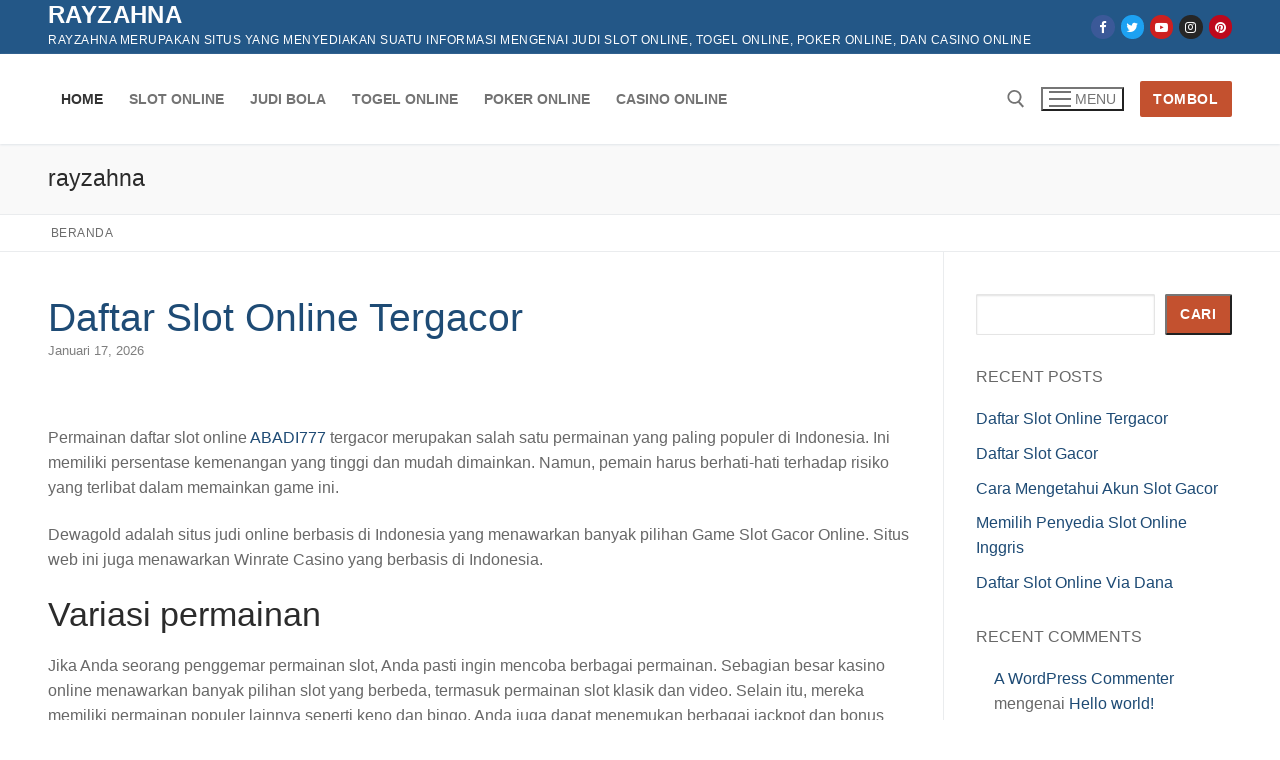

--- FILE ---
content_type: text/html; charset=UTF-8
request_url: https://rayzahna.com/
body_size: 32030
content:
<!doctype html>
<html lang="id">
<head>
	<meta charset="UTF-8">
	<meta name="viewport" content="width=device-width, initial-scale=1, maximum-scale=10.0, user-scalable=yes">
	<link rel="profile" href="http://gmpg.org/xfn/11">
	<meta name='robots' content='index, follow, max-image-preview:large, max-snippet:-1, max-video-preview:-1' />

	<!-- This site is optimized with the Yoast SEO plugin v26.1 - https://yoast.com/wordpress/plugins/seo/ -->
	<title>rayzahna - rayzahna</title>
	<link rel="canonical" href="https://rayzahna.com/" />
	<meta property="og:locale" content="id_ID" />
	<meta property="og:type" content="website" />
	<meta property="og:title" content="rayzahna - rayzahna" />
	<meta property="og:url" content="https://rayzahna.com/" />
	<meta property="og:site_name" content="rayzahna" />
	<meta name="twitter:card" content="summary_large_image" />
	<script type="application/ld+json" class="yoast-schema-graph">{"@context":"https://schema.org","@graph":[{"@type":"WebPage","@id":"https://rayzahna.com/","url":"https://rayzahna.com/","name":"rayzahna - rayzahna","isPartOf":{"@id":"https://rayzahna.com/#website"},"datePublished":"2025-10-08T01:14:37+00:00","breadcrumb":{"@id":"https://rayzahna.com/#breadcrumb"},"inLanguage":"id","potentialAction":[{"@type":"ReadAction","target":["https://rayzahna.com/"]}]},{"@type":"BreadcrumbList","@id":"https://rayzahna.com/#breadcrumb","itemListElement":[{"@type":"ListItem","position":1,"name":"Beranda"}]},{"@type":"WebSite","@id":"https://rayzahna.com/#website","url":"https://rayzahna.com/","name":"rayzahna","description":"rayzahna merupakan situs yang menyediakan suatu informasi mengenai judi slot online, togel online, poker online, dan casino online","potentialAction":[{"@type":"SearchAction","target":{"@type":"EntryPoint","urlTemplate":"https://rayzahna.com/?s={search_term_string}"},"query-input":{"@type":"PropertyValueSpecification","valueRequired":true,"valueName":"search_term_string"}}],"inLanguage":"id"}]}</script>
	<!-- / Yoast SEO plugin. -->


<link rel="alternate" type="application/rss+xml" title="rayzahna &raquo; Feed" href="https://rayzahna.com/feed/" />
<link rel="alternate" type="application/rss+xml" title="rayzahna &raquo; Umpan Komentar" href="https://rayzahna.com/comments/feed/" />
<link rel="alternate" title="oEmbed (JSON)" type="application/json+oembed" href="https://rayzahna.com/wp-json/oembed/1.0/embed?url=https%3A%2F%2Frayzahna.com%2F" />
<link rel="alternate" title="oEmbed (XML)" type="text/xml+oembed" href="https://rayzahna.com/wp-json/oembed/1.0/embed?url=https%3A%2F%2Frayzahna.com%2F&#038;format=xml" />
<style id='wp-img-auto-sizes-contain-inline-css' type='text/css'>
img:is([sizes=auto i],[sizes^="auto," i]){contain-intrinsic-size:3000px 1500px}
/*# sourceURL=wp-img-auto-sizes-contain-inline-css */
</style>

<style id='wp-emoji-styles-inline-css' type='text/css'>

	img.wp-smiley, img.emoji {
		display: inline !important;
		border: none !important;
		box-shadow: none !important;
		height: 1em !important;
		width: 1em !important;
		margin: 0 0.07em !important;
		vertical-align: -0.1em !important;
		background: none !important;
		padding: 0 !important;
	}
/*# sourceURL=wp-emoji-styles-inline-css */
</style>
<link rel='stylesheet' id='wp-block-library-css' href='https://rayzahna.com/wp-includes/css/dist/block-library/style.min.css?ver=6.9' type='text/css' media='all' />
<style id='wp-block-heading-inline-css' type='text/css'>
h1:where(.wp-block-heading).has-background,h2:where(.wp-block-heading).has-background,h3:where(.wp-block-heading).has-background,h4:where(.wp-block-heading).has-background,h5:where(.wp-block-heading).has-background,h6:where(.wp-block-heading).has-background{padding:1.25em 2.375em}h1.has-text-align-left[style*=writing-mode]:where([style*=vertical-lr]),h1.has-text-align-right[style*=writing-mode]:where([style*=vertical-rl]),h2.has-text-align-left[style*=writing-mode]:where([style*=vertical-lr]),h2.has-text-align-right[style*=writing-mode]:where([style*=vertical-rl]),h3.has-text-align-left[style*=writing-mode]:where([style*=vertical-lr]),h3.has-text-align-right[style*=writing-mode]:where([style*=vertical-rl]),h4.has-text-align-left[style*=writing-mode]:where([style*=vertical-lr]),h4.has-text-align-right[style*=writing-mode]:where([style*=vertical-rl]),h5.has-text-align-left[style*=writing-mode]:where([style*=vertical-lr]),h5.has-text-align-right[style*=writing-mode]:where([style*=vertical-rl]),h6.has-text-align-left[style*=writing-mode]:where([style*=vertical-lr]),h6.has-text-align-right[style*=writing-mode]:where([style*=vertical-rl]){rotate:180deg}
/*# sourceURL=https://rayzahna.com/wp-includes/blocks/heading/style.min.css */
</style>
<style id='wp-block-latest-comments-inline-css' type='text/css'>
ol.wp-block-latest-comments{box-sizing:border-box;margin-left:0}:where(.wp-block-latest-comments:not([style*=line-height] .wp-block-latest-comments__comment)){line-height:1.1}:where(.wp-block-latest-comments:not([style*=line-height] .wp-block-latest-comments__comment-excerpt p)){line-height:1.8}.has-dates :where(.wp-block-latest-comments:not([style*=line-height])),.has-excerpts :where(.wp-block-latest-comments:not([style*=line-height])){line-height:1.5}.wp-block-latest-comments .wp-block-latest-comments{padding-left:0}.wp-block-latest-comments__comment{list-style:none;margin-bottom:1em}.has-avatars .wp-block-latest-comments__comment{list-style:none;min-height:2.25em}.has-avatars .wp-block-latest-comments__comment .wp-block-latest-comments__comment-excerpt,.has-avatars .wp-block-latest-comments__comment .wp-block-latest-comments__comment-meta{margin-left:3.25em}.wp-block-latest-comments__comment-excerpt p{font-size:.875em;margin:.36em 0 1.4em}.wp-block-latest-comments__comment-date{display:block;font-size:.75em}.wp-block-latest-comments .avatar,.wp-block-latest-comments__comment-avatar{border-radius:1.5em;display:block;float:left;height:2.5em;margin-right:.75em;width:2.5em}.wp-block-latest-comments[class*=-font-size] a,.wp-block-latest-comments[style*=font-size] a{font-size:inherit}
/*# sourceURL=https://rayzahna.com/wp-includes/blocks/latest-comments/style.min.css */
</style>
<style id='wp-block-latest-posts-inline-css' type='text/css'>
.wp-block-latest-posts{box-sizing:border-box}.wp-block-latest-posts.alignleft{margin-right:2em}.wp-block-latest-posts.alignright{margin-left:2em}.wp-block-latest-posts.wp-block-latest-posts__list{list-style:none}.wp-block-latest-posts.wp-block-latest-posts__list li{clear:both;overflow-wrap:break-word}.wp-block-latest-posts.is-grid{display:flex;flex-wrap:wrap}.wp-block-latest-posts.is-grid li{margin:0 1.25em 1.25em 0;width:100%}@media (min-width:600px){.wp-block-latest-posts.columns-2 li{width:calc(50% - .625em)}.wp-block-latest-posts.columns-2 li:nth-child(2n){margin-right:0}.wp-block-latest-posts.columns-3 li{width:calc(33.33333% - .83333em)}.wp-block-latest-posts.columns-3 li:nth-child(3n){margin-right:0}.wp-block-latest-posts.columns-4 li{width:calc(25% - .9375em)}.wp-block-latest-posts.columns-4 li:nth-child(4n){margin-right:0}.wp-block-latest-posts.columns-5 li{width:calc(20% - 1em)}.wp-block-latest-posts.columns-5 li:nth-child(5n){margin-right:0}.wp-block-latest-posts.columns-6 li{width:calc(16.66667% - 1.04167em)}.wp-block-latest-posts.columns-6 li:nth-child(6n){margin-right:0}}:root :where(.wp-block-latest-posts.is-grid){padding:0}:root :where(.wp-block-latest-posts.wp-block-latest-posts__list){padding-left:0}.wp-block-latest-posts__post-author,.wp-block-latest-posts__post-date{display:block;font-size:.8125em}.wp-block-latest-posts__post-excerpt,.wp-block-latest-posts__post-full-content{margin-bottom:1em;margin-top:.5em}.wp-block-latest-posts__featured-image a{display:inline-block}.wp-block-latest-posts__featured-image img{height:auto;max-width:100%;width:auto}.wp-block-latest-posts__featured-image.alignleft{float:left;margin-right:1em}.wp-block-latest-posts__featured-image.alignright{float:right;margin-left:1em}.wp-block-latest-posts__featured-image.aligncenter{margin-bottom:1em;text-align:center}
/*# sourceURL=https://rayzahna.com/wp-includes/blocks/latest-posts/style.min.css */
</style>
<style id='wp-block-search-inline-css' type='text/css'>
.wp-block-search__button{margin-left:10px;word-break:normal}.wp-block-search__button.has-icon{line-height:0}.wp-block-search__button svg{height:1.25em;min-height:24px;min-width:24px;width:1.25em;fill:currentColor;vertical-align:text-bottom}:where(.wp-block-search__button){border:1px solid #ccc;padding:6px 10px}.wp-block-search__inside-wrapper{display:flex;flex:auto;flex-wrap:nowrap;max-width:100%}.wp-block-search__label{width:100%}.wp-block-search.wp-block-search__button-only .wp-block-search__button{box-sizing:border-box;display:flex;flex-shrink:0;justify-content:center;margin-left:0;max-width:100%}.wp-block-search.wp-block-search__button-only .wp-block-search__inside-wrapper{min-width:0!important;transition-property:width}.wp-block-search.wp-block-search__button-only .wp-block-search__input{flex-basis:100%;transition-duration:.3s}.wp-block-search.wp-block-search__button-only.wp-block-search__searchfield-hidden,.wp-block-search.wp-block-search__button-only.wp-block-search__searchfield-hidden .wp-block-search__inside-wrapper{overflow:hidden}.wp-block-search.wp-block-search__button-only.wp-block-search__searchfield-hidden .wp-block-search__input{border-left-width:0!important;border-right-width:0!important;flex-basis:0;flex-grow:0;margin:0;min-width:0!important;padding-left:0!important;padding-right:0!important;width:0!important}:where(.wp-block-search__input){appearance:none;border:1px solid #949494;flex-grow:1;font-family:inherit;font-size:inherit;font-style:inherit;font-weight:inherit;letter-spacing:inherit;line-height:inherit;margin-left:0;margin-right:0;min-width:3rem;padding:8px;text-decoration:unset!important;text-transform:inherit}:where(.wp-block-search__button-inside .wp-block-search__inside-wrapper){background-color:#fff;border:1px solid #949494;box-sizing:border-box;padding:4px}:where(.wp-block-search__button-inside .wp-block-search__inside-wrapper) .wp-block-search__input{border:none;border-radius:0;padding:0 4px}:where(.wp-block-search__button-inside .wp-block-search__inside-wrapper) .wp-block-search__input:focus{outline:none}:where(.wp-block-search__button-inside .wp-block-search__inside-wrapper) :where(.wp-block-search__button){padding:4px 8px}.wp-block-search.aligncenter .wp-block-search__inside-wrapper{margin:auto}.wp-block[data-align=right] .wp-block-search.wp-block-search__button-only .wp-block-search__inside-wrapper{float:right}
/*# sourceURL=https://rayzahna.com/wp-includes/blocks/search/style.min.css */
</style>
<style id='wp-block-group-inline-css' type='text/css'>
.wp-block-group{box-sizing:border-box}:where(.wp-block-group.wp-block-group-is-layout-constrained){position:relative}
/*# sourceURL=https://rayzahna.com/wp-includes/blocks/group/style.min.css */
</style>
<style id='global-styles-inline-css' type='text/css'>
:root{--wp--preset--aspect-ratio--square: 1;--wp--preset--aspect-ratio--4-3: 4/3;--wp--preset--aspect-ratio--3-4: 3/4;--wp--preset--aspect-ratio--3-2: 3/2;--wp--preset--aspect-ratio--2-3: 2/3;--wp--preset--aspect-ratio--16-9: 16/9;--wp--preset--aspect-ratio--9-16: 9/16;--wp--preset--color--black: #000000;--wp--preset--color--cyan-bluish-gray: #abb8c3;--wp--preset--color--white: #ffffff;--wp--preset--color--pale-pink: #f78da7;--wp--preset--color--vivid-red: #cf2e2e;--wp--preset--color--luminous-vivid-orange: #ff6900;--wp--preset--color--luminous-vivid-amber: #fcb900;--wp--preset--color--light-green-cyan: #7bdcb5;--wp--preset--color--vivid-green-cyan: #00d084;--wp--preset--color--pale-cyan-blue: #8ed1fc;--wp--preset--color--vivid-cyan-blue: #0693e3;--wp--preset--color--vivid-purple: #9b51e0;--wp--preset--gradient--vivid-cyan-blue-to-vivid-purple: linear-gradient(135deg,rgb(6,147,227) 0%,rgb(155,81,224) 100%);--wp--preset--gradient--light-green-cyan-to-vivid-green-cyan: linear-gradient(135deg,rgb(122,220,180) 0%,rgb(0,208,130) 100%);--wp--preset--gradient--luminous-vivid-amber-to-luminous-vivid-orange: linear-gradient(135deg,rgb(252,185,0) 0%,rgb(255,105,0) 100%);--wp--preset--gradient--luminous-vivid-orange-to-vivid-red: linear-gradient(135deg,rgb(255,105,0) 0%,rgb(207,46,46) 100%);--wp--preset--gradient--very-light-gray-to-cyan-bluish-gray: linear-gradient(135deg,rgb(238,238,238) 0%,rgb(169,184,195) 100%);--wp--preset--gradient--cool-to-warm-spectrum: linear-gradient(135deg,rgb(74,234,220) 0%,rgb(151,120,209) 20%,rgb(207,42,186) 40%,rgb(238,44,130) 60%,rgb(251,105,98) 80%,rgb(254,248,76) 100%);--wp--preset--gradient--blush-light-purple: linear-gradient(135deg,rgb(255,206,236) 0%,rgb(152,150,240) 100%);--wp--preset--gradient--blush-bordeaux: linear-gradient(135deg,rgb(254,205,165) 0%,rgb(254,45,45) 50%,rgb(107,0,62) 100%);--wp--preset--gradient--luminous-dusk: linear-gradient(135deg,rgb(255,203,112) 0%,rgb(199,81,192) 50%,rgb(65,88,208) 100%);--wp--preset--gradient--pale-ocean: linear-gradient(135deg,rgb(255,245,203) 0%,rgb(182,227,212) 50%,rgb(51,167,181) 100%);--wp--preset--gradient--electric-grass: linear-gradient(135deg,rgb(202,248,128) 0%,rgb(113,206,126) 100%);--wp--preset--gradient--midnight: linear-gradient(135deg,rgb(2,3,129) 0%,rgb(40,116,252) 100%);--wp--preset--font-size--small: 13px;--wp--preset--font-size--medium: 20px;--wp--preset--font-size--large: 36px;--wp--preset--font-size--x-large: 42px;--wp--preset--spacing--20: 0.44rem;--wp--preset--spacing--30: 0.67rem;--wp--preset--spacing--40: 1rem;--wp--preset--spacing--50: 1.5rem;--wp--preset--spacing--60: 2.25rem;--wp--preset--spacing--70: 3.38rem;--wp--preset--spacing--80: 5.06rem;--wp--preset--shadow--natural: 6px 6px 9px rgba(0, 0, 0, 0.2);--wp--preset--shadow--deep: 12px 12px 50px rgba(0, 0, 0, 0.4);--wp--preset--shadow--sharp: 6px 6px 0px rgba(0, 0, 0, 0.2);--wp--preset--shadow--outlined: 6px 6px 0px -3px rgb(255, 255, 255), 6px 6px rgb(0, 0, 0);--wp--preset--shadow--crisp: 6px 6px 0px rgb(0, 0, 0);}:where(.is-layout-flex){gap: 0.5em;}:where(.is-layout-grid){gap: 0.5em;}body .is-layout-flex{display: flex;}.is-layout-flex{flex-wrap: wrap;align-items: center;}.is-layout-flex > :is(*, div){margin: 0;}body .is-layout-grid{display: grid;}.is-layout-grid > :is(*, div){margin: 0;}:where(.wp-block-columns.is-layout-flex){gap: 2em;}:where(.wp-block-columns.is-layout-grid){gap: 2em;}:where(.wp-block-post-template.is-layout-flex){gap: 1.25em;}:where(.wp-block-post-template.is-layout-grid){gap: 1.25em;}.has-black-color{color: var(--wp--preset--color--black) !important;}.has-cyan-bluish-gray-color{color: var(--wp--preset--color--cyan-bluish-gray) !important;}.has-white-color{color: var(--wp--preset--color--white) !important;}.has-pale-pink-color{color: var(--wp--preset--color--pale-pink) !important;}.has-vivid-red-color{color: var(--wp--preset--color--vivid-red) !important;}.has-luminous-vivid-orange-color{color: var(--wp--preset--color--luminous-vivid-orange) !important;}.has-luminous-vivid-amber-color{color: var(--wp--preset--color--luminous-vivid-amber) !important;}.has-light-green-cyan-color{color: var(--wp--preset--color--light-green-cyan) !important;}.has-vivid-green-cyan-color{color: var(--wp--preset--color--vivid-green-cyan) !important;}.has-pale-cyan-blue-color{color: var(--wp--preset--color--pale-cyan-blue) !important;}.has-vivid-cyan-blue-color{color: var(--wp--preset--color--vivid-cyan-blue) !important;}.has-vivid-purple-color{color: var(--wp--preset--color--vivid-purple) !important;}.has-black-background-color{background-color: var(--wp--preset--color--black) !important;}.has-cyan-bluish-gray-background-color{background-color: var(--wp--preset--color--cyan-bluish-gray) !important;}.has-white-background-color{background-color: var(--wp--preset--color--white) !important;}.has-pale-pink-background-color{background-color: var(--wp--preset--color--pale-pink) !important;}.has-vivid-red-background-color{background-color: var(--wp--preset--color--vivid-red) !important;}.has-luminous-vivid-orange-background-color{background-color: var(--wp--preset--color--luminous-vivid-orange) !important;}.has-luminous-vivid-amber-background-color{background-color: var(--wp--preset--color--luminous-vivid-amber) !important;}.has-light-green-cyan-background-color{background-color: var(--wp--preset--color--light-green-cyan) !important;}.has-vivid-green-cyan-background-color{background-color: var(--wp--preset--color--vivid-green-cyan) !important;}.has-pale-cyan-blue-background-color{background-color: var(--wp--preset--color--pale-cyan-blue) !important;}.has-vivid-cyan-blue-background-color{background-color: var(--wp--preset--color--vivid-cyan-blue) !important;}.has-vivid-purple-background-color{background-color: var(--wp--preset--color--vivid-purple) !important;}.has-black-border-color{border-color: var(--wp--preset--color--black) !important;}.has-cyan-bluish-gray-border-color{border-color: var(--wp--preset--color--cyan-bluish-gray) !important;}.has-white-border-color{border-color: var(--wp--preset--color--white) !important;}.has-pale-pink-border-color{border-color: var(--wp--preset--color--pale-pink) !important;}.has-vivid-red-border-color{border-color: var(--wp--preset--color--vivid-red) !important;}.has-luminous-vivid-orange-border-color{border-color: var(--wp--preset--color--luminous-vivid-orange) !important;}.has-luminous-vivid-amber-border-color{border-color: var(--wp--preset--color--luminous-vivid-amber) !important;}.has-light-green-cyan-border-color{border-color: var(--wp--preset--color--light-green-cyan) !important;}.has-vivid-green-cyan-border-color{border-color: var(--wp--preset--color--vivid-green-cyan) !important;}.has-pale-cyan-blue-border-color{border-color: var(--wp--preset--color--pale-cyan-blue) !important;}.has-vivid-cyan-blue-border-color{border-color: var(--wp--preset--color--vivid-cyan-blue) !important;}.has-vivid-purple-border-color{border-color: var(--wp--preset--color--vivid-purple) !important;}.has-vivid-cyan-blue-to-vivid-purple-gradient-background{background: var(--wp--preset--gradient--vivid-cyan-blue-to-vivid-purple) !important;}.has-light-green-cyan-to-vivid-green-cyan-gradient-background{background: var(--wp--preset--gradient--light-green-cyan-to-vivid-green-cyan) !important;}.has-luminous-vivid-amber-to-luminous-vivid-orange-gradient-background{background: var(--wp--preset--gradient--luminous-vivid-amber-to-luminous-vivid-orange) !important;}.has-luminous-vivid-orange-to-vivid-red-gradient-background{background: var(--wp--preset--gradient--luminous-vivid-orange-to-vivid-red) !important;}.has-very-light-gray-to-cyan-bluish-gray-gradient-background{background: var(--wp--preset--gradient--very-light-gray-to-cyan-bluish-gray) !important;}.has-cool-to-warm-spectrum-gradient-background{background: var(--wp--preset--gradient--cool-to-warm-spectrum) !important;}.has-blush-light-purple-gradient-background{background: var(--wp--preset--gradient--blush-light-purple) !important;}.has-blush-bordeaux-gradient-background{background: var(--wp--preset--gradient--blush-bordeaux) !important;}.has-luminous-dusk-gradient-background{background: var(--wp--preset--gradient--luminous-dusk) !important;}.has-pale-ocean-gradient-background{background: var(--wp--preset--gradient--pale-ocean) !important;}.has-electric-grass-gradient-background{background: var(--wp--preset--gradient--electric-grass) !important;}.has-midnight-gradient-background{background: var(--wp--preset--gradient--midnight) !important;}.has-small-font-size{font-size: var(--wp--preset--font-size--small) !important;}.has-medium-font-size{font-size: var(--wp--preset--font-size--medium) !important;}.has-large-font-size{font-size: var(--wp--preset--font-size--large) !important;}.has-x-large-font-size{font-size: var(--wp--preset--font-size--x-large) !important;}
/*# sourceURL=global-styles-inline-css */
</style>

<style id='classic-theme-styles-inline-css' type='text/css'>
/*! This file is auto-generated */
.wp-block-button__link{color:#fff;background-color:#32373c;border-radius:9999px;box-shadow:none;text-decoration:none;padding:calc(.667em + 2px) calc(1.333em + 2px);font-size:1.125em}.wp-block-file__button{background:#32373c;color:#fff;text-decoration:none}
/*# sourceURL=/wp-includes/css/classic-themes.min.css */
</style>
<link rel='stylesheet' id='wp-show-posts-css' href='https://rayzahna.com/wp-content/plugins/wp-show-posts/css/wp-show-posts-min.css?ver=1.1.6' type='text/css' media='all' />
<link rel='stylesheet' id='font-awesome-css' href='https://rayzahna.com/wp-content/themes/customify/assets/fonts/font-awesome/css/font-awesome.min.css?ver=5.0.0' type='text/css' media='all' />
<link rel='stylesheet' id='customify-style-css' href='https://rayzahna.com/wp-content/themes/customify/style.min.css?ver=0.4.12' type='text/css' media='all' />
<style id='customify-style-inline-css' type='text/css'>
.header-top .header--row-inner,body:not(.fl-builder-edit) .button,body:not(.fl-builder-edit) button:not(.menu-mobile-toggle, .components-button, .customize-partial-edit-shortcut-button),body:not(.fl-builder-edit) input[type="button"]:not(.ed_button),button.button,input[type="button"]:not(.ed_button, .components-button, .customize-partial-edit-shortcut-button),input[type="reset"]:not(.components-button, .customize-partial-edit-shortcut-button),input[type="submit"]:not(.components-button, .customize-partial-edit-shortcut-button),.pagination .nav-links > *:hover,.pagination .nav-links span,.nav-menu-desktop.style-full-height .primary-menu-ul > li.current-menu-item > a,.nav-menu-desktop.style-full-height .primary-menu-ul > li.current-menu-ancestor > a,.nav-menu-desktop.style-full-height .primary-menu-ul > li > a:hover,.posts-layout .readmore-button:hover{    background-color: #235787;}.posts-layout .readmore-button {color: #235787;}.pagination .nav-links > *:hover,.pagination .nav-links span,.entry-single .tags-links a:hover,.entry-single .cat-links a:hover,.posts-layout .readmore-button,.posts-layout .readmore-button:hover{    border-color: #235787;}.customify-builder-btn{    background-color: #c3512f;}body{    color: #686868;}abbr, acronym {    border-bottom-color: #686868;}a                {                    color: #1e4b75;}a:hover,a:focus,.link-meta:hover, .link-meta a:hover{    color: #111111;}h2 + h3,.comments-area h2 + .comments-title,.h2 + h3,.comments-area .h2 + .comments-title,.page-breadcrumb {    border-top-color: #eaecee;}blockquote,.site-content .widget-area .menu li.current-menu-item > a:before{    border-left-color: #eaecee;}@media screen and (min-width: 64em) {    .comment-list .children li.comment {        border-left-color: #eaecee;    }    .comment-list .children li.comment:after {        background-color: #eaecee;    }}.page-titlebar, .page-breadcrumb,.posts-layout .entry-inner {    border-bottom-color: #eaecee;}.header-search-form .search-field,.entry-content .page-links a,.header-search-modal,.pagination .nav-links > *,.entry-footer .tags-links a, .entry-footer .cat-links a,.search .content-area article,.site-content .widget-area .menu li.current-menu-item > a,.posts-layout .entry-inner,.post-navigation .nav-links,article.comment .comment-meta,.widget-area .widget_pages li a, .widget-area .widget_categories li a, .widget-area .widget_archive li a, .widget-area .widget_meta li a, .widget-area .widget_nav_menu li a, .widget-area .widget_product_categories li a, .widget-area .widget_recent_entries li a, .widget-area .widget_rss li a,.widget-area .widget_recent_comments li{    border-color: #eaecee;}.header-search-modal::before {    border-top-color: #eaecee;    border-left-color: #eaecee;}@media screen and (min-width: 48em) {    .content-sidebar.sidebar_vertical_border .content-area {        border-right-color: #eaecee;    }    .sidebar-content.sidebar_vertical_border .content-area {        border-left-color: #eaecee;    }    .sidebar-sidebar-content.sidebar_vertical_border .sidebar-primary {        border-right-color: #eaecee;    }    .sidebar-sidebar-content.sidebar_vertical_border .sidebar-secondary {        border-right-color: #eaecee;    }    .content-sidebar-sidebar.sidebar_vertical_border .sidebar-primary {        border-left-color: #eaecee;    }    .content-sidebar-sidebar.sidebar_vertical_border .sidebar-secondary {        border-left-color: #eaecee;    }    .sidebar-content-sidebar.sidebar_vertical_border .content-area {        border-left-color: #eaecee;        border-right-color: #eaecee;    }    .sidebar-content-sidebar.sidebar_vertical_border .content-area {        border-left-color: #eaecee;        border-right-color: #eaecee;    }}article.comment .comment-post-author {background: #6d6d6d;}.pagination .nav-links > *,.link-meta,.link-meta a,.color-meta,.entry-single .tags-links:before,.entry-single .cats-links:before{    color: #6d6d6d;}h1, h2, h3, h4, h5, h6 { color: #2b2b2b;}.site-content .widget-title { color: #444444;}#page-cover {background-image: url("https://rayzahna.com/wp-content/themes/customify/assets/images/default-cover.jpg");}.sub-menu .li-duplicator {display:none !important;}.header-search_icon-item .header-search-modal  {border-style: solid;} .header-search_icon-item .search-field  {border-style: solid;} .dark-mode .header-search_box-item .search-form-fields, .header-search_box-item .search-form-fields  {border-style: solid;} body  {background-color: #FFFFFF;} .site-content .content-area  {background-color: #FFFFFF;} /* CSS for desktop */#page-cover .page-cover-inner {min-height: 300px;}.header--row.header-top .customify-grid, .header--row.header-top .style-full-height .primary-menu-ul > li > a {min-height: 33px;}.header--row.header-main .customify-grid, .header--row.header-main .style-full-height .primary-menu-ul > li > a {min-height: 90px;}.header--row.header-bottom .customify-grid, .header--row.header-bottom .style-full-height .primary-menu-ul > li > a {min-height: 55px;}.header--row .builder-first--nav-icon {text-align: right;}.header-search_icon-item .search-submit {margin-left: -40px;}.header-search_box-item .search-submit{margin-left: -40px;} .header-search_box-item .woo_bootster_search .search-submit{margin-left: -40px;} .header-search_box-item .header-search-form button.search-submit{margin-left:-40px;}.header--row .builder-first--primary-menu {text-align: right;}/* CSS for tablet */@media screen and (max-width: 1024px) { #page-cover .page-cover-inner {min-height: 250px;}.header--row .builder-first--nav-icon {text-align: right;}.header-search_icon-item .search-submit {margin-left: -40px;}.header-search_box-item .search-submit{margin-left: -40px;} .header-search_box-item .woo_bootster_search .search-submit{margin-left: -40px;} .header-search_box-item .header-search-form button.search-submit{margin-left:-40px;} }/* CSS for mobile */@media screen and (max-width: 568px) { #page-cover .page-cover-inner {min-height: 200px;}.header--row.header-top .customify-grid, .header--row.header-top .style-full-height .primary-menu-ul > li > a {min-height: 33px;}.header--row .builder-first--nav-icon {text-align: right;}.header-search_icon-item .search-submit {margin-left: -40px;}.header-search_box-item .search-submit{margin-left: -40px;} .header-search_box-item .woo_bootster_search .search-submit{margin-left: -40px;} .header-search_box-item .header-search-form button.search-submit{margin-left:-40px;} }
/*# sourceURL=customify-style-inline-css */
</style>
<link rel="https://api.w.org/" href="https://rayzahna.com/wp-json/" /><link rel="alternate" title="JSON" type="application/json" href="https://rayzahna.com/wp-json/wp/v2/pages/12" /><link rel="EditURI" type="application/rsd+xml" title="RSD" href="https://rayzahna.com/xmlrpc.php?rsd" />
<meta name="generator" content="WordPress 6.9" />
<link rel='shortlink' href='https://rayzahna.com/' />
<link rel="icon" href="https://rayzahna.com/wp-content/uploads/2025/10/cropped-cropped-cropped-image_2024-07-05_075057478-300x300-1-32x32.png" sizes="32x32" />
<link rel="icon" href="https://rayzahna.com/wp-content/uploads/2025/10/cropped-cropped-cropped-image_2024-07-05_075057478-300x300-1-192x192.png" sizes="192x192" />
<link rel="apple-touch-icon" href="https://rayzahna.com/wp-content/uploads/2025/10/cropped-cropped-cropped-image_2024-07-05_075057478-300x300-1-180x180.png" />
<meta name="msapplication-TileImage" content="https://rayzahna.com/wp-content/uploads/2025/10/cropped-cropped-cropped-image_2024-07-05_075057478-300x300-1-270x270.png" />
</head>

<body class="home wp-singular page-template-default page page-id-12 wp-theme-customify content-sidebar main-layout-content-sidebar sidebar_vertical_border site-full-width menu_sidebar_slide_left">
<div id="page" class="site box-shadow">
	<a class="skip-link screen-reader-text" href="#site-content">Lompat ke konten</a>
	<a class="close is-size-medium  close-panel close-sidebar-panel" href="#">
        <span class="hamburger hamburger--squeeze is-active">
            <span class="hamburger-box">
              <span class="hamburger-inner"><span class="screen-reader-text">Menu</span></span>
            </span>
        </span>
        <span class="screen-reader-text">Tutup</span>
        </a><header id="masthead" class="site-header header-v2"><div id="masthead-inner" class="site-header-inner">							<div  class="header-top header--row layout-full-contained"  id="cb-row--header-top"  data-row-id="top"  data-show-on="desktop">
								<div class="header--row-inner header-top-inner dark-mode">
									<div class="customify-container">
										<div class="customify-grid  cb-row--desktop hide-on-mobile hide-on-tablet customify-grid-middle"><div class="row-v2 row-v2-top no-center"><div class="col-v2 col-v2-left"><div class="item--inner builder-item--logo" data-section="title_tagline" data-item-id="logo" >		<div class="site-branding logo-top">
			<div class="site-name-desc">						<p class="site-title">
							<a href="https://rayzahna.com/" rel="home">rayzahna</a>
						</p>
												<p class="site-description text-uppercase text-xsmall">rayzahna merupakan situs yang menyediakan suatu informasi mengenai judi slot online, togel online, poker online, dan casino online</p>
						</div>		</div><!-- .site-branding -->
		</div></div><div class="col-v2 col-v2-right"><div class="item--inner builder-item--social-icons" data-section="header_social_icons" data-item-id="social-icons" ><ul class="header-social-icons customify-builder-social-icons color-default"><li><a class="social-icon-facebook shape-circle" rel="nofollow noopener" target="_blank" href="#" aria-label="Facebook"><i class="social-icon fa fa-facebook" title="Facebook"></i></a></li><li><a class="social-icon-twitter shape-circle" rel="nofollow noopener" target="_blank" href="#" aria-label="Twitter"><i class="social-icon fa fa-twitter" title="Twitter"></i></a></li><li><a class="social-icon-youtube-play shape-circle" rel="nofollow noopener" target="_blank" href="#" aria-label="Youtube"><i class="social-icon fa fa-youtube-play" title="Youtube"></i></a></li><li><a class="social-icon-instagram shape-circle" rel="nofollow noopener" target="_blank" href="#" aria-label="Instagram"><i class="social-icon fa fa-instagram" title="Instagram"></i></a></li><li><a class="social-icon-pinterest shape-circle" rel="nofollow noopener" target="_blank" href="#" aria-label="Pinterest"><i class="social-icon fa fa-pinterest" title="Pinterest"></i></a></li></ul></div></div></div></div>									</div>
								</div>
							</div>
														<div  class="header-main header--row layout-full-contained"  id="cb-row--header-main"  data-row-id="main"  data-show-on="desktop mobile">
								<div class="header--row-inner header-main-inner light-mode">
									<div class="customify-container">
										<div class="customify-grid  cb-row--desktop hide-on-mobile hide-on-tablet customify-grid-middle"><div class="row-v2 row-v2-main no-center"><div class="col-v2 col-v2-left"><div class="item--inner builder-item--primary-menu has_menu" data-section="header_menu_primary" data-item-id="primary-menu" ><nav  id="site-navigation-main-desktop" class="site-navigation primary-menu primary-menu-main nav-menu-desktop primary-menu-desktop style-plain"><ul id="menu-judi-slot-online" class="primary-menu-ul menu nav-menu"><li id="menu-item--main-desktop-16" class="menu-item menu-item-type-custom menu-item-object-custom current-menu-item current_page_item menu-item-home menu-item-16"><a href="https://rayzahna.com/" aria-current="page"><span class="link-before">Home</span></a></li>
<li id="menu-item--main-desktop-18" class="menu-item menu-item-type-taxonomy menu-item-object-category menu-item-18"><a href="https://rayzahna.com/category/slot-online/"><span class="link-before">Slot Online</span></a></li>
<li id="menu-item--main-desktop-19" class="menu-item menu-item-type-taxonomy menu-item-object-category menu-item-19"><a href="https://rayzahna.com/category/judi-bola/"><span class="link-before">Judi Bola</span></a></li>
<li id="menu-item--main-desktop-20" class="menu-item menu-item-type-taxonomy menu-item-object-category menu-item-20"><a href="https://rayzahna.com/category/togel-online/"><span class="link-before">Togel Online</span></a></li>
<li id="menu-item--main-desktop-21" class="menu-item menu-item-type-taxonomy menu-item-object-category menu-item-21"><a href="https://rayzahna.com/category/poker-online/"><span class="link-before">Poker Online</span></a></li>
<li id="menu-item--main-desktop-22" class="menu-item menu-item-type-taxonomy menu-item-object-category menu-item-22"><a href="https://rayzahna.com/category/casino-online/"><span class="link-before">Casino Online</span></a></li>
</ul></nav></div></div><div class="col-v2 col-v2-right"><div class="item--inner builder-item--search_icon" data-section="search_icon" data-item-id="search_icon" ><div class="header-search_icon-item item--search_icon">		<a class="search-icon" href="#" aria-label="open search tool">
			<span class="ic-search">
				<svg aria-hidden="true" focusable="false" role="presentation" xmlns="http://www.w3.org/2000/svg" width="20" height="21" viewBox="0 0 20 21">
					<path fill="currentColor" fill-rule="evenodd" d="M12.514 14.906a8.264 8.264 0 0 1-4.322 1.21C3.668 16.116 0 12.513 0 8.07 0 3.626 3.668.023 8.192.023c4.525 0 8.193 3.603 8.193 8.047 0 2.033-.769 3.89-2.035 5.307l4.999 5.552-1.775 1.597-5.06-5.62zm-4.322-.843c3.37 0 6.102-2.684 6.102-5.993 0-3.31-2.732-5.994-6.102-5.994S2.09 4.76 2.09 8.07c0 3.31 2.732 5.993 6.102 5.993z"></path>
				</svg>
			</span>
			<span class="ic-close">
				<svg version="1.1" id="Capa_1" xmlns="http://www.w3.org/2000/svg" xmlns:xlink="http://www.w3.org/1999/xlink" x="0px" y="0px" width="612px" height="612px" viewBox="0 0 612 612" fill="currentColor" style="enable-background:new 0 0 612 612;" xml:space="preserve"><g><g id="cross"><g><polygon points="612,36.004 576.521,0.603 306,270.608 35.478,0.603 0,36.004 270.522,306.011 0,575.997 35.478,611.397 306,341.411 576.521,611.397 612,575.997 341.459,306.011 " /></g></g></g><g></g><g></g><g></g><g></g><g></g><g></g><g></g><g></g><g></g><g></g><g></g><g></g><g></g><g></g><g></g></svg>
			</span>
			<span class="arrow-down"></span>
		</a>
		<div class="header-search-modal-wrapper">
			<form role="search" class="header-search-modal header-search-form" action="https://rayzahna.com/">
				<label>
					<span class="screen-reader-text">Cari:</span>
					<input type="search" class="search-field" placeholder="Cari..." value="" name="s" title="Cari:" />
				</label>
				<button type="submit" class="search-submit" aria-label="submit search">
					<svg aria-hidden="true" focusable="false" role="presentation" xmlns="http://www.w3.org/2000/svg" width="20" height="21" viewBox="0 0 20 21">
						<path fill="currentColor" fill-rule="evenodd" d="M12.514 14.906a8.264 8.264 0 0 1-4.322 1.21C3.668 16.116 0 12.513 0 8.07 0 3.626 3.668.023 8.192.023c4.525 0 8.193 3.603 8.193 8.047 0 2.033-.769 3.89-2.035 5.307l4.999 5.552-1.775 1.597-5.06-5.62zm-4.322-.843c3.37 0 6.102-2.684 6.102-5.993 0-3.31-2.732-5.994-6.102-5.994S2.09 4.76 2.09 8.07c0 3.31 2.732 5.993 6.102 5.993z"></path>
					</svg>
				</button>
			</form>
		</div>
		</div></div><div class="item--inner builder-item--nav-icon" data-section="header_menu_icon" data-item-id="nav-icon" >		<button type="button" class="menu-mobile-toggle item-button is-size-desktop-medium is-size-tablet-medium is-size-mobile-medium"  aria-label="nav icon">
			<span class="hamburger hamburger--squeeze">
				<span class="hamburger-box">
					<span class="hamburger-inner"></span>
				</span>
			</span>
			<span class="nav-icon--label hide-on-tablet hide-on-mobile">Menu</span></button>
		</div><div class="item--inner builder-item--button" data-section="header_button" data-item-id="button" ><a href="" class="item--button customify-btn customify-builder-btn is-icon-before">Tombol</a></div></div></div></div><div class="cb-row--mobile hide-on-desktop customify-grid customify-grid-middle"><div class="row-v2 row-v2-main no-center"><div class="col-v2 col-v2-left"><div class="item--inner builder-item--logo" data-section="title_tagline" data-item-id="logo" >		<div class="site-branding logo-top">
			<div class="site-name-desc">						<p class="site-title">
							<a href="https://rayzahna.com/" rel="home">rayzahna</a>
						</p>
												<p class="site-description text-uppercase text-xsmall">rayzahna merupakan situs yang menyediakan suatu informasi mengenai judi slot online, togel online, poker online, dan casino online</p>
						</div>		</div><!-- .site-branding -->
		</div></div><div class="col-v2 col-v2-right"><div class="item--inner builder-item--search_icon" data-section="search_icon" data-item-id="search_icon" ><div class="header-search_icon-item item--search_icon">		<a class="search-icon" href="#" aria-label="open search tool">
			<span class="ic-search">
				<svg aria-hidden="true" focusable="false" role="presentation" xmlns="http://www.w3.org/2000/svg" width="20" height="21" viewBox="0 0 20 21">
					<path fill="currentColor" fill-rule="evenodd" d="M12.514 14.906a8.264 8.264 0 0 1-4.322 1.21C3.668 16.116 0 12.513 0 8.07 0 3.626 3.668.023 8.192.023c4.525 0 8.193 3.603 8.193 8.047 0 2.033-.769 3.89-2.035 5.307l4.999 5.552-1.775 1.597-5.06-5.62zm-4.322-.843c3.37 0 6.102-2.684 6.102-5.993 0-3.31-2.732-5.994-6.102-5.994S2.09 4.76 2.09 8.07c0 3.31 2.732 5.993 6.102 5.993z"></path>
				</svg>
			</span>
			<span class="ic-close">
				<svg version="1.1" id="Capa_1" xmlns="http://www.w3.org/2000/svg" xmlns:xlink="http://www.w3.org/1999/xlink" x="0px" y="0px" width="612px" height="612px" viewBox="0 0 612 612" fill="currentColor" style="enable-background:new 0 0 612 612;" xml:space="preserve"><g><g id="cross"><g><polygon points="612,36.004 576.521,0.603 306,270.608 35.478,0.603 0,36.004 270.522,306.011 0,575.997 35.478,611.397 306,341.411 576.521,611.397 612,575.997 341.459,306.011 " /></g></g></g><g></g><g></g><g></g><g></g><g></g><g></g><g></g><g></g><g></g><g></g><g></g><g></g><g></g><g></g><g></g></svg>
			</span>
			<span class="arrow-down"></span>
		</a>
		<div class="header-search-modal-wrapper">
			<form role="search" class="header-search-modal header-search-form" action="https://rayzahna.com/">
				<label>
					<span class="screen-reader-text">Cari:</span>
					<input type="search" class="search-field" placeholder="Cari..." value="" name="s" title="Cari:" />
				</label>
				<button type="submit" class="search-submit" aria-label="submit search">
					<svg aria-hidden="true" focusable="false" role="presentation" xmlns="http://www.w3.org/2000/svg" width="20" height="21" viewBox="0 0 20 21">
						<path fill="currentColor" fill-rule="evenodd" d="M12.514 14.906a8.264 8.264 0 0 1-4.322 1.21C3.668 16.116 0 12.513 0 8.07 0 3.626 3.668.023 8.192.023c4.525 0 8.193 3.603 8.193 8.047 0 2.033-.769 3.89-2.035 5.307l4.999 5.552-1.775 1.597-5.06-5.62zm-4.322-.843c3.37 0 6.102-2.684 6.102-5.993 0-3.31-2.732-5.994-6.102-5.994S2.09 4.76 2.09 8.07c0 3.31 2.732 5.993 6.102 5.993z"></path>
					</svg>
				</button>
			</form>
		</div>
		</div></div><div class="item--inner builder-item--nav-icon" data-section="header_menu_icon" data-item-id="nav-icon" >		<button type="button" class="menu-mobile-toggle item-button is-size-desktop-medium is-size-tablet-medium is-size-mobile-medium"  aria-label="nav icon">
			<span class="hamburger hamburger--squeeze">
				<span class="hamburger-box">
					<span class="hamburger-inner"></span>
				</span>
			</span>
			<span class="nav-icon--label hide-on-tablet hide-on-mobile">Menu</span></button>
		</div></div></div></div>									</div>
								</div>
							</div>
							<div id="header-menu-sidebar" class="header-menu-sidebar menu-sidebar-panel dark-mode"><div id="header-menu-sidebar-bg" class="header-menu-sidebar-bg"><div id="header-menu-sidebar-inner" class="header-menu-sidebar-inner"><div class="builder-item-sidebar mobile-item--html"><div class="item--inner" data-item-id="html" data-section="header_html"><div class="builder-header-html-item item--html"><p>Tambah tulisan kustom disini atau singkirkan</p>
</div></div></div><div class="builder-item-sidebar mobile-item--search_box"><div class="item--inner" data-item-id="search_box" data-section="search_box"><div class="header-search_box-item item--search_box">		<form role="search" class="header-search-form " action="https://rayzahna.com/">
			<div class="search-form-fields">
				<span class="screen-reader-text">Cari:</span>
				
				<input type="search" class="search-field" placeholder="Cari..." value="" name="s" title="Cari:" />

							</div>
			<button type="submit" class="search-submit" aria-label="Submit Search">
				<svg aria-hidden="true" focusable="false" role="presentation" xmlns="http://www.w3.org/2000/svg" width="20" height="21" viewBox="0 0 20 21">
					<path fill="currentColor" fill-rule="evenodd" d="M12.514 14.906a8.264 8.264 0 0 1-4.322 1.21C3.668 16.116 0 12.513 0 8.07 0 3.626 3.668.023 8.192.023c4.525 0 8.193 3.603 8.193 8.047 0 2.033-.769 3.89-2.035 5.307l4.999 5.552-1.775 1.597-5.06-5.62zm-4.322-.843c3.37 0 6.102-2.684 6.102-5.993 0-3.31-2.732-5.994-6.102-5.994S2.09 4.76 2.09 8.07c0 3.31 2.732 5.993 6.102 5.993z"></path>
				</svg>
			</button>
		</form>
		</div></div></div><div class="builder-item-sidebar mobile-item--primary-menu mobile-item--menu "><div class="item--inner" data-item-id="primary-menu" data-section="header_menu_primary"><nav  id="site-navigation-sidebar-mobile" class="site-navigation primary-menu primary-menu-sidebar nav-menu-mobile primary-menu-mobile style-plain"><ul id="menu-judi-slot-online" class="primary-menu-ul menu nav-menu"><li id="menu-item--sidebar-mobile-16" class="menu-item menu-item-type-custom menu-item-object-custom current-menu-item current_page_item menu-item-home menu-item-16"><a href="https://rayzahna.com/" aria-current="page"><span class="link-before">Home</span></a></li>
<li id="menu-item--sidebar-mobile-18" class="menu-item menu-item-type-taxonomy menu-item-object-category menu-item-18"><a href="https://rayzahna.com/category/slot-online/"><span class="link-before">Slot Online</span></a></li>
<li id="menu-item--sidebar-mobile-19" class="menu-item menu-item-type-taxonomy menu-item-object-category menu-item-19"><a href="https://rayzahna.com/category/judi-bola/"><span class="link-before">Judi Bola</span></a></li>
<li id="menu-item--sidebar-mobile-20" class="menu-item menu-item-type-taxonomy menu-item-object-category menu-item-20"><a href="https://rayzahna.com/category/togel-online/"><span class="link-before">Togel Online</span></a></li>
<li id="menu-item--sidebar-mobile-21" class="menu-item menu-item-type-taxonomy menu-item-object-category menu-item-21"><a href="https://rayzahna.com/category/poker-online/"><span class="link-before">Poker Online</span></a></li>
<li id="menu-item--sidebar-mobile-22" class="menu-item menu-item-type-taxonomy menu-item-object-category menu-item-22"><a href="https://rayzahna.com/category/casino-online/"><span class="link-before">Casino Online</span></a></li>
</ul></nav></div></div><div class="builder-item-sidebar mobile-item--social-icons"><div class="item--inner" data-item-id="social-icons" data-section="header_social_icons"><ul class="header-social-icons customify-builder-social-icons color-default"><li><a class="social-icon-facebook shape-circle" rel="nofollow noopener" target="_blank" href="#" aria-label="Facebook"><i class="social-icon fa fa-facebook" title="Facebook"></i></a></li><li><a class="social-icon-twitter shape-circle" rel="nofollow noopener" target="_blank" href="#" aria-label="Twitter"><i class="social-icon fa fa-twitter" title="Twitter"></i></a></li><li><a class="social-icon-youtube-play shape-circle" rel="nofollow noopener" target="_blank" href="#" aria-label="Youtube"><i class="social-icon fa fa-youtube-play" title="Youtube"></i></a></li><li><a class="social-icon-instagram shape-circle" rel="nofollow noopener" target="_blank" href="#" aria-label="Instagram"><i class="social-icon fa fa-instagram" title="Instagram"></i></a></li><li><a class="social-icon-pinterest shape-circle" rel="nofollow noopener" target="_blank" href="#" aria-label="Pinterest"><i class="social-icon fa fa-pinterest" title="Pinterest"></i></a></li></ul></div></div><div class="builder-item-sidebar mobile-item--button"><div class="item--inner" data-item-id="button" data-section="header_button"><a href="" class="item--button customify-btn customify-builder-btn is-icon-before">Tombol</a></div></div></div></div></div></div></header>		<div id="page-titlebar" class="page-header--item page-titlebar ">
			<div class="page-titlebar-inner customify-container">
				<h1 class="titlebar-title h4">rayzahna</h1>			</div>
		</div>
					<div id="page-breadcrumb" class="page-header--item page-breadcrumb breadcrumb--below_titlebar  text-uppercase text-xsmall link-meta">
				<div class="page-breadcrumb-inner customify-container">
					<ul class="page-breadcrumb-list">
						<span><li><span class="breadcrumb_last" aria-current="page">Beranda</span></li></span>					</ul>
				</div>
			</div>
				<div id="site-content" class="site-content">
		<div class="customify-container">
			<div class="customify-grid">
				<main id="main" class="content-area customify-col-9_sm-12">
						<div class="content-inner">
		<article id="post-12" class="post-12 page type-page status-publish hentry">
	
	<div class="entry-content">
		<style>.wp-show-posts-columns#wpsp-9 {margin-left: -2em; }.wp-show-posts-columns#wpsp-9 .wp-show-posts-inner {margin: 0 0 2em 2em; }</style><section id="wpsp-9" class=" wp-show-posts" style=""><article class=" wp-show-posts-single wpsp-clearfix post-469 post type-post status-publish format-standard hentry category-slot-online tag-daftar-judi-slot tag-daftar-slot-gacor tag-home tag-judi-online tag-judi-slot tag-pragmatic-play tag-situs-judi-slot-online tag-slot-gacor tag-slot-gacor-hari-ini tag-slot-online tag-slot-terbaik-2026 tag-sweet-bonanza" itemtype="http://schema.org/CreativeWork" itemscope><div class="wp-show-posts-inner" style="">						<header class="wp-show-posts-entry-header">
							<h1 class="wp-show-posts-entry-title" itemprop="headline"><a href="https://rayzahna.com/daftar-slot-online-tergacor-2/" rel="bookmark">Daftar Slot Online Tergacor</a></h1><div class="wp-show-posts-entry-meta wp-show-posts-entry-meta-below-title post-meta-inline"><span class="wp-show-posts-posted-on wp-show-posts-meta">
					<a href="https://rayzahna.com/daftar-slot-online-tergacor-2/" title="2:29 pm" rel="bookmark"><time class="wp-show-posts-entry-date published" datetime="2026-01-17T14:29:53+00:00" itemprop="datePublished">Januari 17, 2026</time><time class="wp-show-posts-updated" datetime="2026-01-14T14:30:32+00:00" itemprop="dateModified">Januari 14, 2026</time></a>
				</span></div>						</header><!-- .entry-header -->
											<div class="wp-show-posts-entry-content" itemprop="text">
							<p><img loading="lazy" decoding="async" class="alignnone size-full wp-image-491" src="http://6987u.com/wp-content/uploads/2026/01/ABADI777.png" alt="" width="225" height="100" /></p>
<p>Permainan daftar slot online <a href="https://www.xonaresort.com/kontakt-oss/">ABADI777</a> tergacor merupakan salah satu permainan yang paling populer di Indonesia. Ini memiliki persentase kemenangan yang tinggi dan mudah dimainkan. Namun, pemain harus berhati-hati terhadap risiko yang terlibat dalam memainkan game ini.</p>
<p>Dewagold adalah situs judi online berbasis di Indonesia yang menawarkan banyak pilihan Game Slot Gacor Online. Situs web ini juga menawarkan Winrate Casino yang berbasis di Indonesia.</p>
<h2>Variasi permainan</h2>
<p>Jika Anda seorang penggemar permainan slot, Anda pasti ingin mencoba berbagai permainan. Sebagian besar kasino online menawarkan banyak pilihan slot yang berbeda, termasuk permainan slot klasik dan video. Selain itu, mereka memiliki permainan populer lainnya seperti keno dan bingo. Anda juga dapat menemukan berbagai jackpot dan bonus khusus lainnya.</p>
<p>Sebelum Anda bermain game, pastikan untuk membaca aturan dan peraturan situs. Selain itu, penting untuk memeriksa reputasi dan lisensi situs web sebelum menyetor uang. Juga, cari sistem pembayaran yang aman dan dukungan pelanggan yang memadai.</p>
<p>Terakhir, pastikan kasino menawarkan beberapa opsi pembayaran. Dengan cara ini, Anda dapat memilih metode deposit yang sesuai dengan kebutuhan Anda. Sebagian besar kasino online teratas menerima kartu kredit, kartu debit, dan dompet elektronik. Selain itu, sebagian besar menawarkan aplikasi seluler untuk membantu Anda berjudi saat dalam perjalanan. Aplikasi ini mudah digunakan dan dapat diunduh secara gratis. Beberapa bahkan menawarkan bonus untuk pemain baru!</p>
<h2>Putaran bonus</h2>
<p>Putaran bonus adalah cara yang bagus untuk memenangkan banyak uang. Apakah Anda baru mengenal game online atau pemain berpengalaman, putaran bonus dapat meningkatkan potensi kemenangan Anda. Selain itu, putaran bonusnya menyenangkan dan mengasyikkan untuk dimainkan. Mereka bahkan dapat menambahkan dimensi baru pada permainan Anda.</p>
<p>Situs slot gacor hari ini ABADI777 menawarkan berbagai permainan dan aman untuk digunakan. Situs ini menggunakan server yang aman dan memiliki jaminan uptime 100%. Ini juga menyediakan berbagai opsi pembayaran, termasuk bank lokal terungan, BNI, BCA, dan QRIS. Ini juga mendukung program e-wallet populer, seperti OVO, Gopay, dan LinkAja.</p>
<p>Keamanan dan privasi adalah prioritas di ABADI777. Semua informasi anggota dienkripsi dan disimpan dengan aman. Anggota dapat menghubungi tim layanan pelanggan 24 jam sehari melalui live chat. Mereka juga dapat meminta pengembalian uang atau mengubah nama pengguna mereka. Langkah-langkah keamanan kasino terus diperbarui untuk melindungi anggotanya.</p>
<h2>Persentase pembayaran</h2>
<p><span style="vertical-align: inherit;"><span style="vertical-align: inherit;">Slot adalah sebuah permainan judi online yang berbeda dengan konsep peluang yang berbeda dan mempunyai jumlah pengawalan yang sangat tinggi. Site ABADI777 mempunyai berbagai opsi pengiriman, melalui pulsa, dana, ovo, linkaja, dan deposit di dalam bank rupanya.</span></span></p>
<p><span style="vertical-align: inherit;"><span style="vertical-align: inherit;">Provider slot tergacor telah membuat berbagai ratusan jenis game slot yang terlengkap, mengusung kemampuan grafis dan memanjakan para pemain sebelum menggunakan mesin slot. Site ini membuat peluang untuk memainkan jika mereka adalah member baru, tetapi harus mengisi data registrasi seperti nama lengkap, nomor rekening, dan nomor handphone sebelum melakukan perjalanan.</span></span></p>
<p><span style="vertical-align: inherit;"><span style="vertical-align: inherit;">Situs ABADI777 adalah provider slot online terbaik terpercaya resmi dan membuat para pemain mendapat kemenangan yang tinggi. Ini memiliki ribuan jenis game slot yang beragam dan berkualiti. Beberapa permainan casino online yang paling tersedia di ABADI777 adalah Baccarat, Blackjack, Dragon Tiger, Roulette, dan Sicbo.</span></span></p>
<h2>Keamanan</h2>
<p><span style="vertical-align: inherit;"><span style="vertical-align: inherit;">Ini adalah sebuah agen link slot gampang maxwin terbaik dan tepat. Ini menyediakan layanan berbagai, misalnya agen support live chat, deposit dan withdraw, dan berbagai bonus yang disesuaikan kepada pemain, misalnya bonus new member, bonus cashback, serta promo menarik.</span></span></p>
<p><span style="vertical-align: inherit;"><span style="vertical-align: inherit;">Penyediaan casino online yang dapat digunakan untuk memilih jumlah game slot online adalah agen Habanero. Sejak 2012, mereka telah diberi lisensi resmi untuk mempromosikan berbagai game slot online.</span></span></p>
<p>ABADI777 memiliki ratusan ribu pemain aktif dan memilih beberapa juta judi online yang tepat seperti sportsbook, arcade, poker, togel, hingga sabung bola. Minimal deposit dalam permainan ABADI777 adalah 10 ribu rupiah, dengan penarikan berbeda sebesar 25 ribu rupiah. Selain itu, ABADI777 memiliki keterangan baik kebersihan member. Hal ini memudahkan member untuk bermain dan memperoleh penghasilan. Terakhir, ABADI777 legal dan aman digunakan. Selain itu, ia menawarkan serangkaian langkah keamanan yang menjaga keamanan akun Anda. Dengan cara ini, Anda dapat menikmati permainan judi online tanpa khawatir akan masalah apa pun.</p>
						</div><!-- .entry-content -->
					</div><!-- wp-show-posts-inner --><div class="wpsp-clear"></div></article><article class=" wp-show-posts-single wpsp-clearfix post-436 post type-post status-publish format-standard hentry category-slot-online tag-daftar-judi-slot tag-daftar-slot-gacor tag-home tag-judi-online tag-judi-slot tag-pragmatic-play tag-situs-judi-slot-online tag-slot-gacor tag-slot-gacor-hari-ini tag-slot-online tag-slot-terbaik-2026 tag-sweet-bonanza" itemtype="http://schema.org/CreativeWork" itemscope><div class="wp-show-posts-inner" style="">						<header class="wp-show-posts-entry-header">
							<h1 class="wp-show-posts-entry-title" itemprop="headline"><a href="https://rayzahna.com/cara-bermain-slot-di-kasino-online/" rel="bookmark">Cara Bermain Slot di Kasino Online</a></h1><div class="wp-show-posts-entry-meta wp-show-posts-entry-meta-below-title post-meta-inline"><span class="wp-show-posts-posted-on wp-show-posts-meta">
					<a href="https://rayzahna.com/cara-bermain-slot-di-kasino-online/" title="10:42 am" rel="bookmark"><time class="wp-show-posts-entry-date published" datetime="2026-01-08T10:42:56+00:00" itemprop="datePublished">Januari 8, 2026</time><time class="wp-show-posts-updated" datetime="2026-01-05T10:44:15+00:00" itemprop="dateModified">Januari 5, 2026</time></a>
				</span></div>						</header><!-- .entry-header -->
											<div class="wp-show-posts-entry-content" itemprop="text">
							<h1 id="isPasted"><img loading="lazy" decoding="async" class="alignnone size-full wp-image-437" src="https://rayzahna.com/wp-content/uploads/2026/01/BETON138.png" alt="" width="300" height="70" /></h1>
<p>Bermain <a href="https://medinua.com/blog/">slot gacor</a> di kasino online BETON138 adalah proses yang sederhana. Yang harus Anda lakukan adalah memutar gulungan untuk mencocokkan simbol dan menang. Kemenangan akan tergantung pada nilai koin dan garis pembayaran yang Anda pilih.</p>
<p>Hal pertama yang harus dipertimbangkan adalah keamanan dan legitimasi. Pastikan kasino yang Anda pilih memiliki langkah-langkah keamanan tingkat lanjut.</p>
<h2>Persentase pembayaran</h2>
<p>Persentase pembayaran untuk permainan kasino slot online adalah persentase uang yang dibayarkan permainan dari waktu ke waktu. Itu tidak berlaku untuk sesi permainan individu tetapi untuk miliaran putaran yang dilakukan oleh jutaan pemain selama masa permainan. Persentase pembayaran yang tinggi menunjukkan peluang menang yang tinggi.</p>
<p>Jackpot besar adalah salah satu alasan utama orang bermain slot, dan kemungkinan mendapatkan jackpot itu biasanya lebih tinggi daripada tiket lotere. Itu tidak berarti bahwa slot bukanlah bentuk perjudian. Faktanya, mereka bisa lebih membuat ketagihan daripada lotere.</p>
<p>Namun, ada trade-off antara kemungkinan memenangkan jackpot dan kemungkinan menang yang lebih kecil. Tidak jarang mesin slot memiliki beberapa kemenangan kecil berturut-turut, yang dapat mengimbangi kemungkinan kemenangan jackpot besar. Ini dikenal sebagai volatilitas. Kasino online terbaik akan menerbitkan kemungkinan memenangkan setiap pembayaran pada aturan slot atau halaman bantuan.</p>
<h2>Putaran bonus</h2>
<p>Putaran bonus adalah cara yang bagus untuk meningkatkan peluang Anda untuk menang saat bermain game slot. Mereka dapat diaktifkan dengan sejumlah simbol Scatter, dan dapat berupa apa saja mulai dari pembayaran tunai ekstra hingga putaran gratis. Berbeda dengan game utama, fitur bonus ini tidak akan menghabiskan saldo uang asli Anda. Namun, tetap penting untuk bermain secara bertanggung jawab dan menetapkan batas kemenangan sebelum memulai putaran bonus.</p>
<p>Jenis permainan bonus yang tersedia di kasino online bervariasi dari satu permainan ke permainan lainnya, tetapi semuanya menawarkan pengalaman unik yang terpisah dari permainan utama. Beberapa pengalaman bonus adalah Game Keterampilan sederhana, sementara yang lain lebih rumit dan menawarkan gameplay yang lebih interaktif. Fitur-fitur ini dirancang untuk membuat pemain tetap terlibat saat mereka berputar menuju pembayaran yang lebih besar. Mereka juga dapat membantu pemain menemukan slot favorit baru untuk dimainkan. Namun, beberapa pengalaman bonus mungkin kurang menyenangkan jika sulit dipicu. Inilah sebabnya mengapa penting untuk melihat Frekuensi Hit dari fitur bonus slot sebelum Anda mulai berputar.</p>
<h2>Simbol pencar</h2>
<p>Di sebagian besar permainan slot, pemain menang dengan menyusun simbol pada gulungan. Hasilnya ditentukan oleh putaran mekanisme atau RNG digital. Bergantung pada jenis slotnya, kemenangan bisa kecil atau besar. Banyak permainan slot juga memiliki putaran bonus, yang menawarkan kemenangan lebih besar dari biasanya.</p>
<p>Simbol pencar adalah simbol khusus yang dapat memicu berbagai fitur bonus menyenangkan dalam sebuah game, termasuk putaran gratis dan mini-game. Simbol-simbol ini biasanya diwakili oleh grafik yang unik untuk tema slot. Dalam beberapa kasus, mereka akan memiliki fungsi tertentu seperti memicu kembali fitur tersebut.</p>
<p>Simbol pencar berbeda dari simbol mesin slot lainnya karena tidak harus muncul di garis kemenangan untuk membayar. Mereka bisa berada di mana saja di gulungan untuk memberi Anda pembayaran Scatter atau mengaktifkan putaran bonus. Simbol pencar adalah salah satu aspek terpenting dari slot online, karena menawarkan kesempatan untuk memenangkan hadiah besar.</p>
<h2><span style="vertical-align: inherit;"><span style="vertical-align: inherit;">RNG</span></span></h2>
<p>RNG (Real Number Generator) adalah komponen kunci dari permainan kasino slot online. Penggunaannya memastikan bahwa permainan itu adil dan pemain tidak dapat menipu dengan melacak pola permainan. Ini juga membantu menghindari monoton putaran berulang dan taruhan tanpa akhir.</p>
<p>Pengembang game telah memperkenalkan berbagai macam permainan slot dengan berbagai tema, jalur pembayaran, dan gulungan. Selain itu, semakin banyak permainan slot yang dirilis setiap hari. Inilah mengapa banyak pemain yang tertarik untuk memainkan permainan slot online.</p>
<p>Keuntungan utama bermain slot di situs web kasino adalah kenyamanannya. Di masa lalu, orang harus melakukan perjalanan bermil-mil hanya untuk memasang taruhan di kasino darat. Sekarang, yang mereka butuhkan hanyalah komputer atau perangkat seluler yang bagus dan koneksi internet untuk memainkan game favorit mereka. Selain itu, mereka dapat memainkannya sepanjang hari dan sepanjang waktu tanpa harus mengubah jadwal mereka. Selain itu, mereka dapat menikmati permainan dengan minuman di tangan atau makanan ringan di sisinya.</p>
						</div><!-- .entry-content -->
					</div><!-- wp-show-posts-inner --><div class="wpsp-clear"></div></article><article class=" wp-show-posts-single wpsp-clearfix post-433 post type-post status-publish format-standard hentry category-slot-online tag-daftar-judi-slot tag-daftar-slot-gacor tag-home tag-judi-online tag-judi-slot tag-pragmatic-play tag-situs-judi-slot-online tag-slot-gacor tag-slot-gacor-hari-ini tag-slot-online tag-slot-terbaik-2025 tag-sweet-bonanza" itemtype="http://schema.org/CreativeWork" itemscope><div class="wp-show-posts-inner" style="">						<header class="wp-show-posts-entry-header">
							<h1 class="wp-show-posts-entry-title" itemprop="headline"><a href="https://rayzahna.com/slot-online-resmi-2023-diposting-oleh-admin-pada-tanggal-14-juli-2023/" rel="bookmark">Slot Online Resmi 2023 Diposting oleh admin pada tanggal 14 Juli 2023</a></h1><div class="wp-show-posts-entry-meta wp-show-posts-entry-meta-below-title post-meta-inline"><span class="wp-show-posts-posted-on wp-show-posts-meta">
					<a href="https://rayzahna.com/slot-online-resmi-2023-diposting-oleh-admin-pada-tanggal-14-juli-2023/" title="4:17 am" rel="bookmark"><time class="wp-show-posts-entry-date published" datetime="2026-01-05T04:17:06+00:00" itemprop="datePublished">Januari 5, 2026</time></a>
				</span></div>						</header><!-- .entry-header -->
											<div class="wp-show-posts-entry-content" itemprop="text">
							<p><img loading="lazy" decoding="async" class="alignnone size-full wp-image-333" src="https://elezeta.net/wp-content/uploads/2026/01/kebun4d.png" alt="" width="270" height="90" /></p>
<p><a href="https://rlisafmjepara.com/2015/"><span data-sheets-root="1">slot thailand</span></a> online resmi merupakan platform yang menawarkan berbagai macam permainan. Ia juga menawarkan lingkungan yang aman dan terjamin bagi para pemainnya. Situs ini memiliki sejumlah judul populer, termasuk kakek zeus (gerbang olympus), bonanza manis, emas barat liar, dan putri cahaya bintang.</p>
<h2><span style="vertical-align: inherit;"><span style="vertical-align: inherit;">Bonusnya</span></span></h2>
<p><span style="vertical-align: inherit;"><span style="vertical-align: inherit;">membuat sebuah situs slot online resmi terbaik di Indonesia yang menawarkan beberapa permainan slot yang tinggi, RTP dan pelayanan cs 24 jam penuh. Kami menyediakan berbagai permainan judi slot yang terbaik, seperti Habanero, Pragmatic Play, PG Soft, Real Time Gaming dan sama-sama kepunyaan lainnya.</span></span></p>
<p>Selain itu, situs web ini menawarkan cashback untuk pemainnya. Ini adalah bentuk bonus loyalitas yang memberi penghargaan kepada pemain reguler dengan keuntungan ekstra. Ini mungkin termasuk putaran gratis, bonus eksklusif, dan bahkan peluang untuk memenangkan jackpot.</p>
<p>Apalagi situs judi online ini juga menawarkan berbagai jenis permainan seperti slot, video poker, blackjack, roulette, dan lain-lain. Anda dapat memilih permainan yang ingin Anda mainkan dan mendapatkan pengalaman yang luar biasa. Selain itu, kasino juga dilengkapi opsi obrolan langsung tempat Anda dapat mengajukan pertanyaan dan berinteraksi dengan pemain lain. Layanan pelanggan juga tersedia sepanjang waktu. Ini adalah keuntungan besar bagi para penjudi yang senang memainkan berbagai permainan.</p>
<h2>Permainan yang ditawarkan</h2>
<p>Slot gacor adalah kasino online sah yang menawarkan berbagai macam permainan. Reputasinya didasarkan pada kualitas layanannya, termasuk dukungan pelanggan, saluran bantuan 24 jam, dan lingkungan permainan yang aman. Situs ini juga didukung oleh lisensi, menjamin keamanan informasi pribadi dan keuangan pelanggannya.</p>
<p>Game populer lainnya adalah Magic Kitty, yang merupakan slot kemenangan instan dengan pembayaran tinggi. Grafisnya berwarna-warni dan memiliki simbol seperti singa, unicorn, dan naga. Ia juga memiliki fitur khusus yang disebut Sticky Wild, yang membuat kemenangan menjadi lebih mudah. Selain itu, ia memiliki beragam bonus dan putaran gratis. Pemain bahkan bisa menang hingga 500 kali lipat taruhannya! Hal ini menjadikan Magic Kitty pilihan ideal bagi siapa saja yang ingin menikmati waktu menyenangkan di kasino online.</p>
<h2>Lisensi</h2>
<p>adalah kasino online terkemuka yang menawarkan berbagai jenis permainan slot. Ini adalah situs yang telah diatur oleh badan yang berwenang, sehingga Anda dapat yakin akan integritas dan keamanan transaksi Anda. Ia juga menawarkan berbagai pilihan permainan yang cocok untuk pemain dari semua tingkat keahlian.</p>
<p>Selain itu, ia menawarkan berbagai metode pembayaran dan langkah-langkah keamanan untuk memastikan keamanan informasi pribadi Anda. Selain itu, ia menawarkan masa uji coba gratis untuk memberi Anda kesempatan menguji kasino sebelum melakukan deposit. Jika Anda seorang pemula, Anda juga dapat memilih untuk bermain dengan bantuan seorang profesional berpengalaman yang akan memandu Anda melalui prosesnya. Dengan cara ini, Anda dapat menghindari kesalahan yang dapat mengakibatkan kerugian finansial. Selain itu, seorang profesional berpengalaman akan membantu Anda mendapatkan peluang terbaik dan memaksimalkan kemenangan Anda. Ini akan menghemat waktu dan tenaga Anda.</p>
<h2>Opsi pembayaran</h2>
<p>Situs ini menawarkan berbagai pilihan pembayaran sesuai kebutuhan Anda. Beberapa di antaranya termasuk kartu kredit, dompet elektronik, dan bahkan aplikasi seluler. Opsi pembayaran ini memungkinkan Anda bermain game kapan saja, di mana saja. Selain metode pembayaran, situs ini juga menawarkan dukungan pelanggan dan langkah-langkah keamanan. Ini juga memiliki beragam permainan untuk dipilih, sehingga Anda dapat menemukan yang sesuai dengan preferensi Anda.</p>
<p>Slot merupakan website judi online terpercaya yang memberikan peluang menang besar bagi para pemainnya. Pilihan permainannya mencakup judul-judul populer seperti kakek zeus dan sweet bonanza. Selain itu, ia menawarkan berbagai jalur pembayaran dan bonus. Visualnya mempesona dan memberikan pengalaman yang mendalam. Selain itu, situs ini tersedia dalam berbagai bahasa dan mudah dinavigasi. Selain itu, ia menawarkan lingkungan yang aman untuk bermain slot online. Situs webnya dirancang dengan teknologi terkini dan mematuhi hukum dan peraturan setempat.</p>
						</div><!-- .entry-content -->
					</div><!-- wp-show-posts-inner --><div class="wpsp-clear"></div></article><article class=" wp-show-posts-single wpsp-clearfix post-420 post type-post status-publish format-standard hentry category-slot-online tag-daftar-judi-slot tag-daftar-slot-gacor tag-home tag-judi-online tag-judi-slot tag-pragmatic-play tag-situs-judi-slot-online tag-slot-gacor tag-slot-gacor-hari-ini tag-slot-online tag-slot-terbaik-2025 tag-sweet-bonanza" itemtype="http://schema.org/CreativeWork" itemscope><div class="wp-show-posts-inner" style="">						<header class="wp-show-posts-entry-header">
							<h1 class="wp-show-posts-entry-title" itemprop="headline"><a href="https://rayzahna.com/cara-jadi-agen-slot-online/" rel="bookmark">Cara Jadi Agen Slot Online</a></h1><div class="wp-show-posts-entry-meta wp-show-posts-entry-meta-below-title post-meta-inline"><span class="wp-show-posts-posted-on wp-show-posts-meta">
					<a href="https://rayzahna.com/cara-jadi-agen-slot-online/" title="7:13 am" rel="bookmark"><time class="wp-show-posts-entry-date published" datetime="2026-01-02T07:13:46+00:00" itemprop="datePublished">Januari 2, 2026</time><time class="wp-show-posts-updated" datetime="2026-01-09T15:49:09+00:00" itemprop="dateModified">Januari 9, 2026</time></a>
				</span></div>						</header><!-- .entry-header -->
											<div class="wp-show-posts-entry-content" itemprop="text">
							<p><img loading="lazy" decoding="async" class="alignnone size-full wp-image-2588" src="https://authenticlovespellscaster.com/wp-content/uploads/2025/12/BAHAGIA777.png" alt="" width="200" height="140" /></p>
<p><span style="vertical-align: inherit;"><span style="vertical-align: inherit;">Cara jadi agen <a href="https://alumni.mas.bg.ac.rs/"><span data-sheets-root="1">link gacor</span></a> online adalah sebuah tanggap untuk menambah saldo akun anda, dan dapat memberikan bonus referral yang sangat menggiling kepada kamu. Anda tidak perlu khawatir keterganan uang, saat kamu memiliki situs judi slot online yang berbeda dengan teknologi tepat dan tahun yang tepat.</span></span></p>
<p><span style="vertical-align: inherit;"><span style="vertical-align: inherit;">Agen108 adalah situs judi slot online paling terpercaya bagi penikmat betting di Indonesia. Agen tersebut menyediakan berbagai permainan slot online dari puluhan provider.</span></span></p>
<h2>Variasi permainan</h2>
<p><span style="vertical-align: inherit;"><span style="vertical-align: inherit;">Unoslot memiliki sejumlah metode pembayaran yang aman untuk mengirim uang. Metode pembayaran tersebut meliputi kartu kredit, kartu debit, transfer bank, dan berbagi jenis e-wallet. Ketika tertarik dengan tindakannya, situs ini memberikan kesempatan untuk melindungi informasi pribadi dan dana Anda dari pencurian atau penipuan.</span></span></p>
<p><span style="vertical-align: inherit;"><span style="vertical-align: inherit;">Game online gacor juga tidak sulit di pelajari bagi orang awam karena mekanisme permainan ini sangat simple dan juga tampilan yang user friendly. Ini dapat dilakukan dalam permainan saat saat ini saat anda bermain.</span></span></p>
<p><span style="vertical-align: inherit;"><span style="vertical-align: inherit;">Moreover, memiliki kebijakan privasi yang ketat untuk melindungi data pemain. tidak akan mengembangkan password yang kuat dan tidak menghargai pemainan dengan orang lain. Pemain juga dapat membagikan informasi kepada tim dukungan</span></span></p>
<h2><span style="vertical-align: inherit;"><span style="vertical-align: inherit;">Bonus</span></span></h2>
<p>Jika Anda sedang mencari agen slot online terpercaya, Anda telah datang ke tempat yang tepat. Pragmatic play adalah penyedia permainan slot online mudah berhasil menang jackpot terbesar dan berkualitas. Penyedia ini terkenal dengan layanan pelanggannya yang sangat baik dan menjadi favorit di kalangan penggemar permainan slot.</p>
<p>Selain menawarkan bonus, agen slot online juga menawarkan sejumlah promosi dan insentif lainnya untuk pemain. Ini termasuk refferal cashback dan bonus, yang dapat meningkatkan bankroll Anda dan meningkatkan peluang kemenangan Anda. Namun, penting untuk diingat bahwa bonus ini tidak dijamin, jadi penting untuk memahami aturan dan regulasi sebelum Anda bermain. Cara terbaik untuk melakukannya adalah dengan membaca syarat dan ketentuan masing-masing situs. Anda juga dapat menghubungi dukungan pelanggan jika Anda memiliki pertanyaan. Ini akan membantu Anda menghindari kesalahpahaman dan memastikan bahwa Anda bermain di lingkungan yang aman.</p>
<h2>Persentase pembayaran</h2>
<p>Dianjurkan untuk memilih agen slot online yang memiliki persentase pembayaran tinggi dan reputasi yang baik di industrinya. Anda juga harus memastikan untuk bermain di situs yang menggunakan teknologi enkripsi yang aman. Untuk melakukannya, Anda memerlukan laptop/PC atau smartphone dan koneksi internet yang stabil. Kemudian, Anda akan dapat menikmati permainan Anda tanpa khawatir detail pribadi Anda disusupi.</p>
<p>Pragmatic play merupakan situs terpercaya yang menyediakan berbagai jenis permainan kepada membernya. Permainannya meliputi tujuh bola, panggilan rahasia, dan satu kali selama bermain. Selain itu, situs web ini menawarkan sejumlah bonus kepada para pemainnya.</p>
<p><span style="vertical-align: inherit;"><span style="vertical-align: inherit;">Live22 merupakan situs daftar slot terpercaya yang menyediakan game slot resmi di Indonesia. Besides judi slot, Live22 mempunyai banyak semua taruhan online, seperti poker, taruhan bola, tembak angka, and banyak lainnya. Pembayaran yang dimiliki oleh agen tersebut dapat dilakukan melalui bank transfer lokal, kartu kredit, dan awal pulsa.</span></span></p>
<h2>Opsi pembayaran</h2>
<p>Jika Anda ingin bermain kasino online Indonesia, ada banyak opsi pembayaran yang tersedia. Situs-situs ini sangat populer di kalangan penjudi dan menawarkan berbagai permainan. Mereka juga berfokus pada keamanan dan menyediakan pemain dengan lingkungan yang aman untuk bermain. Banyak dari mereka menggunakan enkripsi SSL terbaru untuk melindungi informasi dan privasi pemain.</p>
<p><span style="vertical-align: inherit;"><span style="vertical-align: inherit;">Game slot online rtp tinggi dapat dilakukan di agen yang menawarkan beragam tema didalamnya seperti Golden Lotus SE, Wild Wet Win, Cai Shen 888 dan Highway Kings. Di agen slot online tersebut, kamu juga akan bermain permainan yang menyenangkan di game slot online Starlight Princess.</span></span></p>
<p>Pragmatic Play Lapak Pusat adalah platform yang memungkinkan beragam jenis slot online. Mulai dari 3-reel klasik hingga kompleks slot video, situs ini memiliki sesuatu untuk semua orang. Selain banyak jenis slotnya, situs ini menawarkan berbagai permainan kasino lainnya. Antarmukanya yang ramah pengguna dan beragam gim memudahkan gamer kasual dan berpengalaman untuk menemukan apa yang mereka cari.</p>
						</div><!-- .entry-content -->
					</div><!-- wp-show-posts-inner --><div class="wpsp-clear"></div></article><article class=" wp-show-posts-single wpsp-clearfix post-405 post type-post status-publish format-standard hentry category-togel-online tag-agen-togel tag-angka-togel tag-bandar-togel tag-home tag-jekpot-togel-online tag-judi-togel tag-keluaran-togel tag-main-togel-online tag-menang-togel-online tag-nomor-togel tag-prediksi-togel tag-situs-togel-online tag-togel tag-togel-online tag-togel-online-terbaru tag-togel-online-terpercaya" itemtype="http://schema.org/CreativeWork" itemscope><div class="wp-show-posts-inner" style="">						<header class="wp-show-posts-entry-header">
							<h1 class="wp-show-posts-entry-title" itemprop="headline"><a href="https://rayzahna.com/yang-harus-anda-ketahui-tentang-togel-online-terpercaya/" rel="bookmark">Yang Harus Anda Ketahui Tentang Togel Online Terpercaya</a></h1><div class="wp-show-posts-entry-meta wp-show-posts-entry-meta-below-title post-meta-inline"><span class="wp-show-posts-posted-on wp-show-posts-meta">
					<a href="https://rayzahna.com/yang-harus-anda-ketahui-tentang-togel-online-terpercaya/" title="10:13 am" rel="bookmark"><time class="wp-show-posts-entry-date published" datetime="2025-12-27T10:13:26+00:00" itemprop="datePublished">Desember 27, 2025</time><time class="wp-show-posts-updated" datetime="2025-12-26T10:13:59+00:00" itemprop="dateModified">Desember 26, 2025</time></a>
				</span></div>						</header><!-- .entry-header -->
											<div class="wp-show-posts-entry-content" itemprop="text">
							<h1><img loading="lazy" decoding="async" class="alignnone size-full wp-image-406" src="https://rayzahna.com/wp-content/uploads/2025/12/BANDARTOTO.png" alt="" width="259" height="90" /></h1>
<p><span style="vertical-align: inherit;"><span style="vertical-align: inherit;">Jika Anda berencana untuk bermain <a href="https://ingenieriaverde.unsj.edu.ar/">situs bandartoto</a> online terpercaya, penting bagi Anda untuk memilih situs yang tepat. </span><span style="vertical-align: inherit;">Situs tersebut harus bereputasi baik dan mampu melindungi privasi dan uang Anda. </span><span style="vertical-align: inherit;">Situs juga harus memiliki sistem keamanan yang baik.</span></span></p>
<p><span style="vertical-align: inherit;"><span style="vertical-align: inherit;">Faktor lain yang perlu dipertimbangkan adalah variasi permainan yang ditawarkan. </span><span style="vertical-align: inherit;">Situs harus menawarkan beberapa jenis permainan untuk memenuhi minat semua pemain.</span></span></p>
<h2><span style="vertical-align: inherit;"><span style="vertical-align: inherit;">Legalitas</span></span></h2>
<p><span style="vertical-align: inherit;"><span style="vertical-align: inherit;">Legalitas togel online terpercaya tergantung pada yurisdiksi di mana ia dimainkan. </span><span style="vertical-align: inherit;">Artinya, jika Anda tinggal di negara yang melarang perjudian, Anda tidak akan bisa bermain di situs tersebut. </span><span style="vertical-align: inherit;">Selain itu, Anda mungkin harus membayar pajak jika memenangkan uang.</span></span></p>
<p><span style="vertical-align: inherit;"><span style="vertical-align: inherit;">Jika Anda ingin bermain togel online terpercaya, pastikan untuk memilih situs yang diatur dan dilisensikan oleh pemerintah. </span><span style="vertical-align: inherit;">Ini akan memastikan bahwa situs mengikuti hukum dan tidak akan melanggar privasi Anda. </span><span style="vertical-align: inherit;">Ini juga akan memberi Anda koneksi yang aman.</span></span></p>
<p>is an online togel tidak mungkin beroperasi di Indonesia, namun menyediakan aksesibilitas yang mudah bagi pemain untuk memasang taruhan pada berbagai jenis pasaran togel. You should consider a few things before choosing an agen togel online, including keamanan, interaksi sosial, pilihan pasaran, bonus dan promosi, and the security of your personal information.</p>
<h2><span style="vertical-align: inherit;"><span style="vertical-align: inherit;">Mendaftar</span></span></h2>
<p><span style="vertical-align: inherit;"><span style="vertical-align: inherit;">Jika Anda seorang pemula dalam judi online, Anda mungkin memiliki beberapa kekhawatiran tentang proses pendaftaran akun. </span><span style="vertical-align: inherit;">Penting untuk menemukan situs bereputasi baik yang memiliki reputasi keamanan dan transparansi. </span><span style="vertical-align: inherit;">Selain itu, Anda harus memilih metode pembayaran aman yang melindungi identitas dan keuangan Anda.</span></span></p>
<p><span style="vertical-align: inherit;"><span style="vertical-align: inherit;">Mendaftar akun di togel online terpercaya dapat dilakukan dengan cepat dan mudah melalui seluler atau komputer Anda. </span><span style="vertical-align: inherit;">Yang perlu Anda lakukan hanyalah memasukkan data pribadi dan alamat email Anda. </span><span style="vertical-align: inherit;">Kemudian, ikuti petunjuk untuk memverifikasi akun Anda dan memulai.</span></span></p>
<p><span style="vertical-align: inherit;"><span style="vertical-align: inherit;">Anda juga dapat menggunakan seluler atau komputer Anda untuk bermain di situs togel online terpercaya. </span><span style="vertical-align: inherit;">Situs-situs ini menawarkan berbagai permainan dan mudah dinavigasi.</span></span></p>
<h2><span style="vertical-align: inherit;"><span style="vertical-align: inherit;">Permainan yang ditawarkan</span></span></h2>
<p><span style="vertical-align: inherit;"><span style="vertical-align: inherit;">Ada berbagai macam permainan yang ditawarkan oleh togel online terpercaya. </span><span style="vertical-align: inherit;">Ini termasuk olahraga, permainan kasino, dan permainan populer lainnya. </span><span style="vertical-align: inherit;">Beberapa dari situs ini bahkan menawarkan aplikasi seluler untuk dimainkan pengguna saat dalam perjalanan. </span><span style="vertical-align: inherit;">Beberapa situs web ini juga menyediakan dukungan pelanggan 24 jam sehari untuk membantu pemain dengan masalah apa pun yang mungkin mereka miliki.</span></span></p>
<p><span style="vertical-align: inherit;"><span style="vertical-align: inherit;">Penting untuk memilih situs yang memiliki reputasi baik untuk dimainkan, dan yang memiliki langkah-langkah keamanan yang baik. </span><span style="vertical-align: inherit;">Sebaiknya gunakan kata sandi yang berbeda untuk akun yang berbeda dan tidak membaginya dengan orang lain. </span><span style="vertical-align: inherit;">Ini akan melindungi akun Anda dari peretasan dan menjaganya tetap aman dari malware dan ancaman lainnya. </span><span style="vertical-align: inherit;">Ini juga akan membantu mencegah Anda menghabiskan uang secara tidak sengaja untuk permainan yang tidak Anda inginkan.</span></span></p>
<h2><span style="vertical-align: inherit;"><span style="vertical-align: inherit;">Opsi pembayaran</span></span></h2>
<p><span style="vertical-align: inherit;"><span style="vertical-align: inherit;">Anda dapat melakukan pembayaran online menggunakan berbagai metode, termasuk PayPal. </span><span style="vertical-align: inherit;">Ini adalah cara yang aman dan terjamin untuk menyimpan dana. </span><span style="vertical-align: inherit;">Selain itu, Anda dapat menggunakan kartu kredit Anda untuk melakukan pembayaran jika Anda mau. </span><span style="vertical-align: inherit;">Anda juga dapat memeriksa fitur keamanan situs web untuk memastikan bahwa informasi Anda aman.</span></span></p>
<p><span style="vertical-align: inherit;"><span style="vertical-align: inherit;">Jika Anda tidak yakin dengan opsi pembayaran yang tersedia, Anda dapat meminta layanan pelanggan untuk membantu Anda. </span><span style="vertical-align: inherit;">Staf CS dilatih untuk menjawab pertanyaan Anda secara tepat waktu dan profesional. </span><span style="vertical-align: inherit;">Perwakilan CS bahkan dapat merekomendasikan metode pembayaran alternatif, jika diperlukan. </span><span style="vertical-align: inherit;">Ini akan membuat pengalaman judi Anda lebih nyaman dan menyenangkan. </span><span style="vertical-align: inherit;">Staf CS harus tersedia untuk menjawab pertanyaan Anda 24 jam sehari. </span><span style="vertical-align: inherit;">Ini berarti Anda dapat bermain kapan saja, di mana saja.</span></span></p>
<h2><span style="vertical-align: inherit;"><span style="vertical-align: inherit;">Pelayanan pelanggan</span></span></h2>
<p><span style="vertical-align: inherit;"><span style="vertical-align: inherit;">Jika Anda memiliki kekhawatiran tentang situs atau layanannya, Anda dapat menghubungi tim dukungan pelanggan melalui email atau telepon. </span><span style="vertical-align: inherit;">Mereka akan menanggapi pertanyaan dan kekhawatiran Anda dengan cepat, dan mereka akan melakukan yang terbaik untuk menyelesaikannya secepat mungkin. </span><span style="vertical-align: inherit;">Mereka tersedia sepanjang waktu untuk membantu Anda dengan pertanyaan Anda.</span></span></p>
<p><span style="vertical-align: inherit;"><span style="vertical-align: inherit;">Situs ini menawarkan berbagai permainan, termasuk slot dan video poker. </span><span style="vertical-align: inherit;">Ini juga memiliki program loyalitas yang memberi penghargaan kepada pemain atas aktivitas mereka di situs. </span><span style="vertical-align: inherit;">Anda dapat menggunakan sistem hadiah ini untuk mendapatkan putaran gratis, chip gratis, dan penawaran khusus lainnya. </span><span style="vertical-align: inherit;">Anda juga dapat bergabung dengan forum untuk mendiskusikan permainan favorit Anda dengan anggota lainnya. </span><span style="vertical-align: inherit;">Ini adalah cara yang bagus untuk mendapatkan teman baru dan bersenang-senang sambil bermain game favorit Anda.</span></span></p>
						</div><!-- .entry-content -->
					</div><!-- wp-show-posts-inner --><div class="wpsp-clear"></div></article><article class=" wp-show-posts-single wpsp-clearfix post-399 post type-post status-publish format-standard hentry category-togel-online tag-agen-togel tag-angka-togel tag-bandar-togel tag-home tag-jekpot-togel-online tag-judi-togel tag-keluaran-togel tag-main-togel-online tag-menang-togel-online tag-nomor-togel tag-prediksi-togel tag-situs-togel-online tag-togel tag-togel-online tag-togel-online-terbaru tag-togel-online-terpercaya" itemtype="http://schema.org/CreativeWork" itemscope><div class="wp-show-posts-inner" style="">						<header class="wp-show-posts-entry-header">
							<h1 class="wp-show-posts-entry-title" itemprop="headline"><a href="https://rayzahna.com/togel-online-terlengkap-review/" rel="bookmark">Togel Online Terlengkap Review</a></h1><div class="wp-show-posts-entry-meta wp-show-posts-entry-meta-below-title post-meta-inline"><span class="wp-show-posts-posted-on wp-show-posts-meta">
					<a href="https://rayzahna.com/togel-online-terlengkap-review/" title="11:22 am" rel="bookmark"><time class="wp-show-posts-entry-date published" datetime="2025-12-23T11:22:45+00:00" itemprop="datePublished">Desember 23, 2025</time><time class="wp-show-posts-updated" datetime="2025-12-24T11:24:09+00:00" itemprop="dateModified">Desember 24, 2025</time></a>
				</span></div>						</header><!-- .entry-header -->
											<div class="wp-show-posts-entry-content" itemprop="text">
							<h1 id="isPasted"><img loading="lazy" decoding="async" class="alignnone size-full wp-image-400" src="https://rayzahna.com/wp-content/uploads/2025/12/NEGO77.png" alt="" width="192" height="92" /></h1>
<p><a href="https://rustfreetruck.com/tucson-arizona/">taruhan toto</a> online terlengkap adalah situs online yang menawarkan beragam permainan dan layanan. Mereka memiliki situs web yang mudah digunakan yang memungkinkan Anda mendaftar dengan cepat dan aman. Situs ini juga menyediakan layanan pelanggan yang sangat baik.</p>
<p>Jika Anda memiliki pertanyaan, Anda dapat menghubungi mereka melalui Live Chat, WhatsApp, Line atau SMS. Mereka tersedia 24 jam sehari untuk menjawab pertanyaan Anda.</p>
<h2>Mendaftar</h2>
<p>Mendaftar togel online terlengkap adalah proses sederhana yang hanya mengharuskan Anda mendaftar dan memberikan alamat email Anda. Setelah itu, Anda akan menerima email konfirmasi dengan password dan user id Anda. Anda kemudian dapat menggunakan ini untuk masuk kapan saja Anda mau dan mulai bermain game dengan uang sungguhan. Namun, pastikan untuk menjaga kata sandi dan id pengguna Anda tetap aman.</p>
<p>Berbeda dengan togel tradisional, togel online lebih nyaman dan memiliki tingkat keamanan yang lebih tinggi. Ini karena pemain dapat mengakses situs melalui ponsel atau komputer mereka tanpa harus pergi ke lokasi fisik. Apalagi togel online bisa dimainkan kapan saja, siang atau malam hari. Ini memudahkan pemain untuk memainkan game favorit mereka. Ini juga memungkinkan mereka untuk menang lebih sering. Inilah mengapa togel online telah menjadi industri yang berkembang pesat di Indonesia.</p>
<h2>Permainan yang ditawarkan</h2>
<p><span style="vertical-align: inherit;"><span style="vertical-align: inherit;">NEGO77 adalah situs togel online terlengkap yang menyediakan 13 pasaran togel yang dibuat oleh toto4d. Ini adalah daftar togel online terbaik dan tersedia untuk para pecinta togel yang mencari keuntungan dalam memasang angka togel. Angka togel online di NEGO77 bersama dengan aplikasi permainan judi togel yang dapat anda gunakan pada komputer atau handphone tanpa biaya.</span></span></p>
<p><span style="vertical-align: inherit;"><span style="vertical-align: inherit;">NEGO77 adalah penyedia layanan judi togel online terlengkap, tepat dan aman dan memberikan kenyamanan yang tinggi bagi anda. Sebuah situs judi togel terlengkap yang telah dipercaya oleh jutaan pemain di berbagai negara.</span></span></p>
<p>Para tanggap bisa membeli akun agen togel online resmi linetogel. Untuk memudahkan transaksi kebebasan anggota kami, bersama dengan fitur layanan pelanggan 24 jam nonstop. Anda dapat menghubungi kami melalui Live Chat, WhatsApp, Line, SMS dan berbagai alat-alat yang lebih baik. Ini adalah salah satu tujuan tersebut. Kami memiliki banyak pilihan permainan untuk dinikmati semua orang. Ini termasuk permainan kasino, dealer langsung, dan banyak lagi. Permainan ini sangat menyenangkan dan mudah dimainkan, dan Anda bahkan bisa mendapatkan uang nyata dengan memainkannya.</p>
<h2>Opsi pembayaran</h2>
<p>Memiliki situs togel online terlengkap yang menawarkan berbagai pilihan pembayaran adalah suatu keharusan bagi semua pemain. Ini memungkinkan mereka untuk melakukan penyetoran dan penarikan kapan saja tanpa harus khawatir kehilangan uang mereka. Selain itu, ini juga memberi mereka kebebasan untuk memilih game mana yang ingin mereka mainkan berdasarkan preferensi pribadi mereka.</p>
<p>Dengan cara ini, pemain dapat yakin bahwa uang mereka aman dan mereka mendapatkan layanan terbaik. Selain itu, jika mereka memiliki pertanyaan tentang situs ini, mereka selalu dapat menghubungi tim dukungan pelanggan melalui Livechat atau Whatsapp untuk mendapatkan jawaban cepat.</p>
<p>NEGO77 adalah salah satu situs togel bo terpercaya dan aman. Diberikan berbagai macam kebutuhan yang dirancang untuk memainkannya dan itu masing-masing dalam semua akun togel. Kesalahan bermain di Totogel4d dengan modal mereka saja dapat sampai jumlah 10 ribu saja. Ini karena fitur keamanan yang diterapkan oleh NEGO77. Diantaranya adalah transfer rekening bank, e-wallet, dan pulsa yang memudahkan pemain untuk menyetor dan menarik dana.</p>
<h2>Pelayanan pelanggan</h2>
<p>Situs ini menawarkan sejumlah opsi layanan pelanggan, termasuk email dan live chat. Opsi obrolan langsung sangat berguna untuk anggota baru, karena perwakilan dapat menjawab pertanyaan apa pun yang mungkin mereka miliki tentang permainan. Pelanggan juga bisa mendapatkan bantuan dengan akun mereka yang sudah ada, seperti masalah saldo akun atau kata sandi.</p>
<p>Situs agen togel online terlengkap memiliki berbagai macam permainan yang bisa dipilih antara lain poker, slot, dan keno. Game-game ini dapat dimainkan di komputer, tablet, atau ponsel. Situs web ini mudah dinavigasi, dan pemain dapat dengan mudah mendaftar akun untuk mulai bermain. Agen togel online terlengkap memiliki situs web aman yang memungkinkan pemain bermain dari lokasi mana pun. Situs agen togel online tersebut memiliki beberapa metode pembayaran, termasuk kartu kredit dan e-wallet. Itu juga menerima PayPal, yang membuatnya nyaman bagi orang-orang dari seluruh dunia untuk menggunakannya.</p>
						</div><!-- .entry-content -->
					</div><!-- wp-show-posts-inner --><div class="wpsp-clear"></div></article><article class=" wp-show-posts-single wpsp-clearfix post-365 post type-post status-publish format-standard hentry category-slot-online tag-daftar-judi-slot tag-daftar-slot-gacor tag-home tag-judi-online tag-judi-slot tag-pragmatic-play tag-situs-judi-slot-online tag-slot-gacor tag-slot-gacor-hari-ini tag-slot-online tag-slot-terbaik-2025 tag-sweet-bonanza" itemtype="http://schema.org/CreativeWork" itemscope><div class="wp-show-posts-inner" style="">						<header class="wp-show-posts-entry-header">
							<h1 class="wp-show-posts-entry-title" itemprop="headline"><a href="https://rayzahna.com/daftar-slot-online-tergacor/" rel="bookmark">Daftar Slot Online Tergacor</a></h1><div class="wp-show-posts-entry-meta wp-show-posts-entry-meta-below-title post-meta-inline"><span class="wp-show-posts-posted-on wp-show-posts-meta">
					<a href="https://rayzahna.com/daftar-slot-online-tergacor/" title="9:37 pm" rel="bookmark"><time class="wp-show-posts-entry-date published" datetime="2025-12-14T21:37:03+00:00" itemprop="datePublished">Desember 14, 2025</time><time class="wp-show-posts-updated" datetime="2026-01-16T11:10:08+00:00" itemprop="dateModified">Januari 16, 2026</time></a>
				</span></div>						</header><!-- .entry-header -->
											<div class="wp-show-posts-entry-content" itemprop="text">
							<h1><img loading="lazy" decoding="async" class="alignnone size-full wp-image-931" src="https://kamagramanuale.com/wp-content/uploads/2025/12/Screenshot-2025-12-15-034047.png" alt="" width="224" height="106" /></h1>
<p>Ketika datang ke daftar <a href="https://zhenweinyc.com/about-us/">slot gacor daftar</a> online tergacor, Anda memiliki banyak pilihan. Anda dapat memilih game yang sesuai dengan preferensi Anda, dan Anda dapat menikmati sensasi menang besar. Anda juga dapat memainkan game yang menyenangkan untuk dimainkan.</p>
<p>Selain permainan slot, taruhan sportsbook online tergacor menawarkan permainan seperti bola basket, tenis meja, balap motor, e-sports, dan golf. Gim-gim tersebut dikategorikan dalam berbagai kategori, sehingga Anda dapat menemukan gim yang sesuai dengan gaya Anda.</p>
<h2><span style="vertical-align: inherit;"><span style="vertical-align: inherit;">Bonus</span></span></h2>
<p>Bagi mereka yang mencari cara untuk meningkatkan kemenangan, ada beberapa penyedia yang menawarkan bonus permainan slot. Misalnya, penyedia Boongo menawarkan berbagai permainan dengan banyak gulungan dan RTP tinggi, menjadikannya ideal bagi mereka yang ingin memaksimalkan peluang menang. Game-game ini termasuk Black Wolf, Tiger Jungle, dan Hit the Gold. Selain itu, penyedia ini menawarkan sejumlah permainan keno dan permainan kasino populer lainnya.</p>
<p>Situs lain yang menawarkan berbagai macam slot online adalah joker123. Penyedia game ini terkenal dengan pembayarannya yang tinggi dan bonus sambutan yang murah hati. Pilihan permainannya juga termasuk jackpot progresif dan slot maxwin. Selain itu, Anda dapat memainkan game ini dengan perangkat seluler, yang berarti Anda dapat memasang taruhan saat bepergian. Selain itu, gim ini memiliki antarmuka yang ramah pengguna dan mudah dinavigasi. Anda bahkan dapat menemukan mesin slot terbaru di situs web ini. Ini menjadikannya pilihan yang sempurna bagi mereka yang baru mengenal dunia game online.</p>
<h2>Permainan yang ditawarkan</h2>
<p>Ada berbagai macam permainan yang tersedia untuk pemain di daftar slot online tergacor. Permainan ini termasuk slot, togel, kasino, judi bola, dan tembak ikan. Setiap permainan memiliki aturan dan strategi sendiri yang dapat membantu Anda menang besar. Anda dapat memainkan game-game ini dengan mendaftar di situs. Kemudian, Anda dapat memilih game yang sesuai dengan preferensi Anda.</p>
<p>Anda juga dapat menemukan bonus deposit yang bagus untuk slot di daftar slot online tergacor. Bonus mungkin dalam bentuk putaran gratis atau putaran ekstra. Beberapa kasino juga menawarkan barang gratis seperti tiket turnamen dan kaos.</p>
<p>Daftar slot online tergacor menawarkan berbagai bonus berbeda untuk menarik pemain baru. Dukungan pelanggannya tersedia sepanjang waktu dan selalu siap membantu. Anda dapat menghubungi mereka melalui email atau telepon. Anda bahkan dapat menggunakan fitur obrolan langsung mereka untuk mendapatkan bantuan cepat. Anda juga dapat melihat syarat dan ketentuan daftar slot online tergacor sebelum Anda mendaftar.</p>
<h2>Reputasi</h2>
<p>Ketika Anda ingin memainkan permainan slot online, Anda harus mencari yang memiliki reputasi baik. Situs bereputasi baik akan menawarkan Anda peluang yang adil dan lingkungan bermain yang aman. Mereka juga akan memungkinkan Anda untuk melatih strategi Anda dan mempelajari permainan sebelum menyetor uang sungguhan. Situs-situs ini juga diatur oleh pemerintah dan memiliki batas pembayaran yang tinggi.</p>
<p>Situs slot tergacor teratas adalah Pragmatic Play. Penyedia ini menawarkan berbagai permainan dengan RTP mulai dari 92-95%. Beberapa judul populer mereka antara lain Gates of Gatotkaca, Starlight Princess, dan Sweet Bonanza. Perusahaan juga menawarkan dukungan obrolan langsung untuk menjawab pertanyaan dan memberikan bantuan.</p>
<p>DRAGON222 memiliki visi dan misi yang jelas untuk mengutamakan keselamatan pemain. Situs ini dilisensikan sepenuhnya dan diatur oleh otoritas game terkemuka, termasuk PAGCOR, iTech Labs, dan Malta Gaming Authority. Situs ini juga memiliki departemen keamanan untuk melindungi data dan dana pemain.</p>
<h2>Legalitas</h2>
<p>Penting untuk bermain di situs yang memiliki lisensi dari pemerintah negara Anda dan menyediakan layanan pelanggan yang tidak memihak. Ini akan membantu memastikan bahwa Anda mendapatkan pengalaman bermain game terbaik. Situs yang bagus juga akan menyediakan berbagai permainan, bonus yang luar biasa, dan lingkungan yang aman untuk dinikmati para pemain.</p>
<p>Beberapa provider daftar slot online tergacor antara lain Nolimit City dan Playson. Kedua perusahaan ini menawarkan mesin slot dengan berbagai macam tema. Tema dapat mencakup lautan, makhluk bawah air, dan legenda masa lalu. Ada juga slot video bertema mistis.</p>
<p>PT Microgaming adalah penyedia daftar slot online tergacor lainnya yang menawarkan banyak pilihan permainan slot. Perusahaan ini telah memenangkan banyak penghargaan dan merupakan pemimpin dalam industri ini. Gim-gimnya tersedia dalam berbagai bahasa dan menampilkan fitur-fitur inovatif. Mereka juga memiliki RTP tinggi, yang berarti mereka cenderung membayar kemenangan.</p>
						</div><!-- .entry-content -->
					</div><!-- wp-show-posts-inner --><div class="wpsp-clear"></div></article><article class=" wp-show-posts-single wpsp-clearfix post-323 post type-post status-publish format-standard hentry category-slot-online tag-daftar-judi-slot tag-daftar-slot-gacor tag-home tag-judi-online tag-judi-slot tag-pragmatic-play tag-situs-judi-slot-online tag-slot-gacor tag-slot-gacor-hari-ini tag-slot-online tag-slot-terbaik-2025 tag-sweet-bonanza" itemtype="http://schema.org/CreativeWork" itemscope><div class="wp-show-posts-inner" style="">						<header class="wp-show-posts-entry-header">
							<h1 class="wp-show-posts-entry-title" itemprop="headline"><a href="https://rayzahna.com/review-agen-situs-slot-online-terpercaya/" rel="bookmark">Review Agen Situs Slot Online Terpercaya</a></h1><div class="wp-show-posts-entry-meta wp-show-posts-entry-meta-below-title post-meta-inline"><span class="wp-show-posts-posted-on wp-show-posts-meta">
					<a href="https://rayzahna.com/review-agen-situs-slot-online-terpercaya/" title="2:27 pm" rel="bookmark"><time class="wp-show-posts-entry-date published" datetime="2025-12-03T14:27:30+00:00" itemprop="datePublished">Desember 3, 2025</time><time class="wp-show-posts-updated" datetime="2025-12-03T14:28:28+00:00" itemprop="dateModified">Desember 3, 2025</time></a>
				</span></div>						</header><!-- .entry-header -->
											<div class="wp-show-posts-entry-content" itemprop="text">
							<h1 id="isPasted"><img loading="lazy" decoding="async" class="alignnone size-full wp-image-324" src="https://rayzahna.com/wp-content/uploads/2025/12/BPJS777-2.png" alt="" width="250" height="95" /></h1>
<p>Jika Anda penggemar judi <a href="https://tutorbisnis.com/tutorial/">slot gacor</a> online, Anda harus mengunjungi situs agen slot online terpercaya. Ini adalah situs web tepercaya yang menawarkan banyak permainan hebat. Ini juga memiliki tim dukungan pelanggan yang sangat baik dan tawaran perkenalan yang bagus.</p>
<p>Sebelum Anda mulai bermain, pastikan Anda telah menyetor cukup uang. Ini akan memungkinkan Anda untuk bermain lebih lama dan memenangkan lebih banyak uang.</p>
<h2>Persentase pembayaran</h2>
<p>Persentase pembayaran agen judi slot online terpercaya didasarkan pada berapa kali pemain menang. Oleh karena itu, semakin tinggi persentase pembayaran, semakin besar kemungkinan pemain untuk menang besar. Namun, pemain harus ingat bahwa persentase pembayaran bervariasi dari satu situs ke situs lainnya. Karena itu, disarankan untuk membandingkannya sebelum memilih situs terbaik.</p>
<p>Situs Megajp agen slot online terpercaya menawarkan berbagai layanan kepada membernya. Perwakilan layanan pelanggannya tersedia 24 jam sehari melalui Livechat dan WhatsApp. Ini juga menawarkan transfer bank melalui E-Wallet, yang memudahkan anggota untuk menyetor dan menarik uang tanpa kerumitan.</p>
<p>Selain sportsbook dan permainan slot, SBOBET Indonesia juga menawarkan permainan olahraga lainnya seperti kartu tangkis, bola basket dan sepak bola online. Apalagi ini adalah salah satu situs taruhan terbesar dan terpercaya di Indonesia. Selain itu, ini juga memberi para anggotanya peluang taruhan terbaik untuk berbagai acara olahraga di seluruh dunia.</p>
<h2><span style="vertical-align: inherit;"><span style="vertical-align: inherit;">Permainan yang ditawarkan</span></span></h2>
<p>Permainan yang ditawarkan oleh agen situs slot online terpercaya bervariasi dari satu situs web ke situs lainnya. Beberapa dari mereka bertema setelah genre yang berbeda dan menampilkan berbagai efek grafis. Mereka juga datang dengan berbagai fitur bonus. Fitur-fitur ini termasuk putaran gratis, pengganda, simbol liar, dan jackpot. Namun, penting untuk diperhatikan bahwa permainan ini dapat membuat ketagihan dan hanya boleh dimainkan oleh orang dewasa yang bertanggung jawab.</p>
<p><span style="vertical-align: inherit;"><span style="vertical-align: inherit;">Sebagai agen yang memiliki perjanjian resmi dari PAGCOR, Papislot menyediakan 20 jenis game online slot gacor yang bisa kamu mainkan kapan saja. This agen judi slot terpercaya membuat peluang kemenangan masing-masing.</span></span></p>
<p><span style="vertical-align: inherit;"><span style="vertical-align: inherit;">Ini adalah agen taruhan bola online yang berlisensi di Indonesia tahun 2023. It tidak akan mengalami kesalahan karena itapun memiliki nilai hak 2700% dan nilai tingkat kemenangan yang hilang. Jika Anda memiliki waktu yang tersedia, Anda dapat memainkan juara bola yang tepat. Ini adalah juga agen taruhan bola di tidak banyak negara.</span></span></p>
<h2>Pelayanan pelanggan</h2>
<p><span style="vertical-align: inherit;"><span style="vertical-align: inherit;">BPJS777 melayani pelayanan baik dan ramah dalam mengaman taruhan slot online bersama dengan resmi agen. Jika kecewa, Anda dapat memulai berjudi sementara di mesin slot populer yang dibuat dengan win rate yang tinggi.</span></span></p>
<p><span style="vertical-align: inherit;"><span style="vertical-align: inherit;">Agen jutaan BPJS777 mempunyai layanan customer service 24 jam non-stop setiap hari melalui Live Chat, Whatsapp, dan Line. Para member akan menemukan informasi dan balasan jawaban yang ramah dalam melayani taruhan dan perjudian online yang berbasis RPG.</span></span></p>
<p>Agen judi online BPJS777 mempunyai koleksi 20 perjudian terpercaya yang terdapat di pasar internasional. Pragmatic Play adalah salah satu yang menyediakan olahraga terbaik di pasar ini dengan tingkat kemenangan yang tinggi. Slot permainan Pragmatic Play yang tepat adalah Gates of Olympus dan Starlight Princess. Ini adalah permainan populer yang disukai banyak orang. Ini memiliki beragam fitur dan mudah dimengerti. Game ini juga memiliki winrate yang tinggi, yang berarti Anda bisa mendapatkan banyak uang darinya.</p>
<h2>Opsi pembayaran</h2>
<p>Jika Anda baru bermain judi slot online, Anda mungkin bertanya-tanya bagaimana cara menyetor dan menarik uang Anda. Anda dapat memilih dari berbagai opsi untuk ini, termasuk kartu kredit dan dompet elektronik. Namun, Anda harus menyadari bahwa ada beberapa risiko yang terkait dengan mentransfer uang Anda secara online.</p>
<p>Untuk menghindari potensi masalah, pastikan Anda hanya menggunakan situs tepercaya untuk penyetoran dan penarikan. Anda juga harus memeriksa apakah situs tersebut diatur oleh pemerintah. Anda dapat melakukan ini dengan mencari lisensi resmi agen slot online terpercaya.</p>
<p>Selain menawarkan berbagai permainan, agen slot online terpercaya juga menawarkan lingkungan permainan yang aman dan terjamin. Lisensinya diverifikasi oleh pihak ketiga yang memiliki reputasi baik. Selain itu, ia menggunakan enkripsi SSL untuk melindungi informasi pribadi Anda. Hal ini penting karena memastikan bahwa transaksi Anda aman. Selain itu, ini juga memberi Anda jaminan bahwa uang Anda terlindungi. Ini sangat penting jika Anda seorang pemula dalam permainan.</p>
						</div><!-- .entry-content -->
					</div><!-- wp-show-posts-inner --><div class="wpsp-clear"></div></article><article class=" wp-show-posts-single wpsp-clearfix post-303 post type-post status-publish format-standard hentry category-slot-online tag-daftar-judi-slot tag-daftar-slot-gacor tag-home tag-judi-online tag-judi-slot tag-pragmatic-play tag-situs-judi-slot-online tag-slot-gacor tag-slot-gacor-hari-ini tag-slot-online tag-slot-terbaik-2025 tag-sweet-bonanza" itemtype="http://schema.org/CreativeWork" itemscope><div class="wp-show-posts-inner" style="">						<header class="wp-show-posts-entry-header">
							<h1 class="wp-show-posts-entry-title" itemprop="headline"><a href="https://rayzahna.com/slot-online-di-kanada/" rel="bookmark">Slot Online di Kanada</a></h1><div class="wp-show-posts-entry-meta wp-show-posts-entry-meta-below-title post-meta-inline"><span class="wp-show-posts-posted-on wp-show-posts-meta">
					<a href="https://rayzahna.com/slot-online-di-kanada/" title="3:27 am" rel="bookmark"><time class="wp-show-posts-entry-date published" datetime="2025-11-26T03:27:00+00:00" itemprop="datePublished">November 26, 2025</time><time class="wp-show-posts-updated" datetime="2025-11-27T03:27:57+00:00" itemprop="dateModified">November 27, 2025</time></a>
				</span></div>						</header><!-- .entry-header -->
											<div class="wp-show-posts-entry-content" itemprop="text">
							<h1 id="isPasted"><img loading="lazy" decoding="async" class="alignnone size-full wp-image-304" src="https://rayzahna.com/wp-content/uploads/2025/11/RAJAPOLA-1.png" alt="" width="281" height="95" /></h1>
<p>Slot online <a href="https://bandarsport-link.com/">rajapola</a> adalah daya tarik besar bagi banyak pemain Kanada dan ada banyak pilihan berbeda untuk dipilih. Beberapa situs mengkhususkan diri pada slot, sementara yang lain menawarkan berbagai macam permainan kasino.</p>
<p>Beberapa metode pembayaran yang andal tersedia untuk pemain di Kanada. Ini termasuk kartu debit dan kredit, dompet elektronik, dan transfer bank. Beberapa operator juga menerima kartu prabayar.</p>
<h2>Putaran gratis</h2>
<p>Putaran gratis adalah cara sempurna untuk mencoba permainan slot online tanpa mempertaruhkan uang Anda sendiri. Mereka juga merupakan cara terbaik untuk menambah variasi pada pengalaman bermain game Anda. Anda dapat menemukannya dalam berbagai promosi, dan Anda dapat memilih dari jumlah putaran dan persyaratan taruhan yang berbeda.</p>
<p>Penggemar slot Kanada dapat menemukan berbagai macam situs kasino yang menawarkannya. Beberapa menawarkan putaran dalam jumlah besar dengan setoran kecil, sementara yang lain menawarkan jumlah putaran yang lebih rendah tetapi batas pembayaran maksimum yang lebih tinggi. Namun, penting untuk membaca syarat dan ketentuan dengan cermat, karena beberapa kasino memiliki persyaratan taruhan, batasan waktu, atau batasan permainan tertentu yang berlaku.</p>
<p>Pertimbangan lain ketika memilih kasino online adalah betapa mudahnya melakukan penyetoran dan penarikan. Idealnya, pemain harus dapat menggunakan metode perbankan pilihan mereka. Untungnya, banyak kasino online menerima berbagai metode populer, termasuk PayPal dan Skrill.</p>
<h2>Simbol sebar</h2>
<p>Dalam slot online, simbol pencar digunakan untuk memicu berbagai fitur bonus dalam permainan. Simbol ini berbeda dari simbol biasa karena tidak harus muncul di garis pembayaran untuk diaktifkan. Mereka dapat digunakan untuk membuka kunci putaran gratis, jackpot, dan fitur permainan menyenangkan lainnya.</p>
<p>Struktur pembayaran bervariasi dari satu kasino ke kasino lainnya, dan penting untuk memahaminya untuk memaksimalkan kemenangan Anda. Beberapa permainan memiliki tingkat pembayaran yang berbeda dan yang lainnya menawarkan peluang yang berbeda-beda untuk acara atau jenis taruhan tertentu.</p>
<p>Meskipun sebagian besar kasino online di Kanada memiliki fitur serupa, penting untuk menemukan kasino yang sesuai dengan kebutuhan Anda. Periksa lisensi yang memiliki reputasi baik dan pilihan metode pembayaran yang aman dan nyaman. Cari juga variasi permainan slot dan fitur yang sesuai dengan anggaran Anda. Misalnya, beberapa slot online memiliki fitur pembelian bonus dan megaways, yang dapat meningkatkan peluang Anda untuk menang. Lainnya menampilkan wild dan scatters, yang dapat menggantikan simbol lain untuk membentuk kombinasi pemenang.</p>
<h2>Putaran bonus</h2>
<p>Slot online adalah permainan populer di situs kasino karena menawarkan pemain peluang untuk memenangkan hadiah besar. Game-game ini mudah dimainkan dan hadir dalam berbagai tema dan potensi pembayaran. Untuk meningkatkan peluang Anda menang, baca peraturan dan pahami volatilitas slot. Ini akan membantu Anda menentukan berapa banyak Anda dapat bertaruh per putaran.</p>
<p>Putaran bonus di slot online adalah fitur menyenangkan yang menambah dimensi baru pada permainan. Mereka dapat meningkatkan peluang Anda untuk menang besar dengan meningkatkan pengganda taruhan Anda. Namun, Anda harus selalu ingat untuk mengelola uang Anda dan memiliki anggaran yang dapat Anda patuhi. Selain itu, pastikan Anda mempertimbangkan risiko versus imbalan sebelum berpartisipasi dalam putaran bonus.</p>
<p>Situs slot terbaik untuk warga Kanada memiliki beragam opsi perbankan yang memungkinkan Anda menyetor dan menarik dana dengan mudah. Misalnya, SpinAway menawarkan kartu debit Visa dan layanan dompet elektronik, sementara PlayOJO tidak memiliki persyaratan taruhan dan banyak pilihan permainan slot populer.</p>
<h2><span style="vertical-align: inherit;"><span style="vertical-align: inherit;">RTP</span></span></h2>
<p>RTP slot online adalah ukuran berapa banyak permainan yang dibayarkan dari waktu ke waktu. Itu dihitung oleh perangkat lunak mesin dan dapat disesuaikan dengan anggaran Anda. RTP yang tinggi berarti pembayaran yang lebih tinggi dan volatilitas yang lebih rendah. Angka ini tidak selalu tersedia, namun Anda dapat menemukannya dengan memeriksa situs web kasino atau menghubungi dukungan pelanggan.</p>
<p>Beberapa kasino Kanada terkemuka menawarkan beragam permainan slot. Beberapa bahkan menerima Bitcoin sebagai metode pembayaran, yang merupakan nilai tambah bagi pemain yang lebih memilih anonimitas. Sebagian besar situs ini memiliki opsi perbankan yang mudah, yang memungkinkan pemain menyetor dan menarik dana dengan cepat.</p>
<p>Pemain dapat melakukan deposit dengan kartu debit atau kredit mereka, dan sebagian besar kasino online juga mengizinkan mereka menggunakan e-Wallet seperti Skrill atau Click2Pay. Beberapa kasino slot online terbaik juga menyediakan lingkungan yang aman untuk melindungi informasi pemain dan detail pribadi. Hal ini penting karena perjudian membawa risiko yang melekat dan dapat menyebabkan kecanduan.</p>
						</div><!-- .entry-content -->
					</div><!-- wp-show-posts-inner --><div class="wpsp-clear"></div></article><article class=" wp-show-posts-single wpsp-clearfix post-252 post type-post status-publish format-standard hentry category-slot-online tag-daftar-judi-slot tag-daftar-slot-gacor tag-home tag-judi-online tag-judi-slot tag-pragmatic-play tag-situs-judi-slot-online tag-slot-gacor tag-slot-gacor-hari-ini tag-slot-online tag-slot-terbaik-2025 tag-sweet-bonanza" itemtype="http://schema.org/CreativeWork" itemscope><div class="wp-show-posts-inner" style="">						<header class="wp-show-posts-entry-header">
							<h1 class="wp-show-posts-entry-title" itemprop="headline"><a href="https://rayzahna.com/slot-gacor-pakai-qris/" rel="bookmark">Slot Gacor Pakai Qris</a></h1><div class="wp-show-posts-entry-meta wp-show-posts-entry-meta-below-title post-meta-inline"><span class="wp-show-posts-posted-on wp-show-posts-meta">
					<a href="https://rayzahna.com/slot-gacor-pakai-qris/" title="12:19 pm" rel="bookmark"><time class="wp-show-posts-entry-date published" datetime="2025-11-21T12:19:29+00:00" itemprop="datePublished">November 21, 2025</time><time class="wp-show-posts-updated" datetime="2026-01-17T15:47:26+00:00" itemprop="dateModified">Januari 17, 2026</time></a>
				</span></div>						</header><!-- .entry-header -->
											<div class="wp-show-posts-entry-content" itemprop="text">
							<h1 id="isPasted"><img loading="lazy" decoding="async" class="alignnone size-full wp-image-253" src="https://rayzahna.com/wp-content/uploads/2025/11/ARMADA777.png" alt="" width="235" height="85" />1</h1>
<p>Jika Anda tertarik untuk bermain game slot online, Anda bisa mencoba peruntungan di <a href="https://inspiredjewelbyrms.us/blogs/">armada777</a>. Ini menawarkan berbagai macam permainan dan metode pembayaran. Opsi pembayarannya mencakup transfer bank lokal dan layanan dompet elektronik seperti Gopay, LinkAja, dan Dana.</p>
<p>Situs web ARMADA777 berlisensi dan diatur oleh otoritas di Indonesia. Ia juga memiliki tim layanan pelanggan yang sangat baik untuk membantu Anda dengan masalah apa pun yang mungkin timbul.</p>
<h2><span style="vertical-align: inherit;"><span style="vertical-align: inherit;">Bonusnya</span></span></h2>
<p><span style="vertical-align: inherit;"><span style="vertical-align: inherit;">Slot gacor pakai qris melayani dengan banyak agen penyedia game slot online, seperti PG Play, pocket gaming soft, joker, advant play dan banyak lagi. Bagi para pecinta judi slot, pg slot memiliki berbagai bonus dan hadiah yang sangat tinggi.</span></span></p>
<p>Berbagai bonus ditawarkan slot gacor pakai qris untuk menarik pemain. Ini dapat mencakup putaran gratis, permainan tambahan, atau uang tunai tambahan. Beberapa dari mereka bahkan menawarkan poin loyalitas, yang nantinya dapat ditukarkan dengan uang sungguhan. Namun, jumlah bonusnya bisa berbeda-beda, jadi pastikan untuk memeriksa syarat dan ketentuan masing-masing sebelum bermain.</p>
<p>Beberapa situs juga menawarkan sejumlah permainan lain, seperti blackjack dan roulette. Ini adalah cara terbaik untuk mencoba situs ini dan merasakan cara kerjanya. Permainannya mudah dimainkan, dan ada banyak potensi untuk menang besar. Situs web ini aman dan terjamin, dan mendukung berbagai metode pembayaran.</p>
<h2>Permainan yang ditawarkan</h2>
<p><span style="vertical-align: inherit;"><span style="vertical-align: inherit;">Joker123 adalah sebuah provider game slot yang baru, diadakan pada tahun 2015 dan menyediakan berbagai macam permainan judi online yang kualitas. Among the games offered by this site are bingo, tembak ikan, fishing and other e-games. The website also offers a variety of bonuses and rewards for its players.</span></span></p>
<p>Sebelum Anda bermain slot gacor pakai qris, penting untuk memverifikasi akun Anda. Proses ini melibatkan memasukkan nama, alamat email, dan nomor telepon Anda untuk memverifikasi akun Anda. Setelah Anda memverifikasi identitas Anda, Anda kemudian dapat menyetor uang Anda dan mulai bermain.</p>
<p>Flow Gaming adalah penyedia terpercaya bermain game slot online tersedia di Asia. Jenis game tersebut adalah Valley Of Kings, Gods Of Gold, A Fairy Tale dan Gorilla Kingdom. Permainan ini menampilkan tema modern dan mencakup persentase kemenangan yang tinggi. Perusahaan ini memiliki reputasi yang baik dan memberikan layanan yang dapat diandalkan. Dukungan pelanggan mereka tersedia 24 jam sehari. Mereka juga menawarkan masa percobaan gratis untuk anggota baru.</p>
<h2>Opsi pembayaran</h2>
<p>Selain beragam permainan, slot gacor pakai qris menawarkan sejumlah opsi pembayaran. Ini termasuk PayPal, kartu Visa, dan Master Card. Hal ini menjadikan situs ini salah satu situs perjudian paling populer dan nyaman di Internet. Pemain juga dapat menyetor dan menarik dana melalui ponselnya, sehingga mudah untuk dimainkan kapan pun mereka mau.</p>
<p>Selain slot online, pgsoft slot gacor juga menyediakan berbagai macam permainan lainnya seperti judi bola online, casino online, taruhan bola, arcade, poker, dan togel sgp. Semua permainan ini dapat dimainkan dengan menggunakan satu ID. Selain itu, semuanya didukung oleh sistem perbankan aman yang memberi Anda keamanan lengkap dan privasi maksimal. Ini adalah tempat yang wajib dikunjungi bagi para penjudi yang ingin mendapatkan pengalaman bermain game terbaik. Situs web ini gratis untuk bergabung, jadi Anda dapat mendaftar dan segera mulai bermain. Anda bahkan bisa mendapatkan uang sungguhan saat melakukannya!</p>
<h2>Pelayanan pelanggan</h2>
<p>Layanan pelanggan adalah aspek penting dari setiap situs perjudian online. Penting untuk memastikan kasino Anda memiliki sistem dukungan yang kuat untuk menjawab pertanyaan apa pun yang mungkin Anda miliki. Cara yang baik untuk melakukannya adalah dengan memeriksa reputasi sebuah situs. Jika memungkinkan, bacalah beberapa review dari pemain sebelumnya. Ulasan ini akan membantu Anda menentukan apakah situs tersebut sepadan dengan waktu dan uang Anda.</p>
<p>ARMADA777 slot terpercaya merupakan kasino online yang menyediakan berbagai jenis permainan slot dan judi bola tersebut. Situs ini juga menawarkan berbagai bonus dan promosi lainnya untuk para anggotanya. Tim dukungan pelanggannya tersedia sepanjang waktu untuk membantu anggota dengan masalah apa pun yang mungkin mereka hadapi.</p>
<p>Situs ARMADA777 berlisensi dan diatur oleh pemerintah Indonesia. Ini memastikan bahwa situs web tersebut adil dan aman bagi anggotanya. Selain itu, ia memiliki reputasi yang baik di antara anggota dan pelanggan lainnya.</p>
						</div><!-- .entry-content -->
					</div><!-- wp-show-posts-inner --><div class="wpsp-clear"></div></article><article class=" wp-show-posts-single wpsp-clearfix post-124 post type-post status-publish format-standard hentry category-slot-online tag-daftar-judi-slot tag-daftar-slot-gacor tag-home tag-judi-online tag-judi-slot tag-pragmatic-play tag-situs-judi-slot-online tag-slot-gacor tag-slot-gacor-hari-ini tag-slot-online tag-slot-terbaik-2025 tag-sweet-bonanza" itemtype="http://schema.org/CreativeWork" itemscope><div class="wp-show-posts-inner" style="">						<header class="wp-show-posts-entry-header">
							<h1 class="wp-show-posts-entry-title" itemprop="headline"><a href="https://rayzahna.com/slot-gacor-cara-menang-besar-dengan-fitur-free-spin-slot-gacor/" rel="bookmark">Slot Gacor &#8211; Cara Menang Besar Dengan Fitur Free Spin Slot Gacor</a></h1><div class="wp-show-posts-entry-meta wp-show-posts-entry-meta-below-title post-meta-inline"><span class="wp-show-posts-posted-on wp-show-posts-meta">
					<a href="https://rayzahna.com/slot-gacor-cara-menang-besar-dengan-fitur-free-spin-slot-gacor/" title="2:02 pm" rel="bookmark"><time class="wp-show-posts-entry-date published" datetime="2025-10-25T14:02:57+00:00" itemprop="datePublished">Oktober 25, 2025</time></a>
				</span></div>						</header><!-- .entry-header -->
											<div class="wp-show-posts-entry-content" itemprop="text">
							<h1 id="isPasted"><img loading="lazy" decoding="async" class="alignnone size-full wp-image-125" src="https://rayzahna.com/wp-content/uploads/2025/10/DAYAK777.png" alt="" width="245" height="80" /></h1>
<p>Fitur putaran gratis slot gacor <a href="https://looxibeauty.com/">dayak777</a> adalah cara yang bagus untuk meningkatkan kemenangan Anda. Ini memiliki tingkat pembayaran yang tinggi dan memungkinkan Anda memenangkan banyak uang.</p>
<p>Ini juga merupakan cara yang bagus untuk melatih strategi Anda sebelum bertaruh dengan uang sungguhan. Ini terutama benar jika Anda belum pernah bermain slot online sebelumnya.</p>
<h2>Putaran gratis</h2>
<p>Putaran gratis adalah cara yang bagus untuk merasakan kasino online sebelum Anda melakukan setoran uang nyata. Mereka adalah insentif populer untuk pemain baru, tetapi mereka juga merupakan cara yang efektif untuk menarik penjudi berpengalaman ke situs Anda.</p>
<p>Slot gacor menawarkan berbagai putaran gratis kepada anggotanya, dan ini adalah cara terbaik untuk mencoba situs web tanpa mengeluarkan uang. Putaran gratis yang Anda terima dapat digunakan untuk memainkan salah satu permainan yang tersedia, termasuk poker Joker dan poker 9-Gaming.</p>
<p>Mereka adalah cara yang fantastis untuk memenangkan uang tunai, dan pembayarannya biasanya jauh lebih tinggi daripada slot lainnya. Namun, penting untuk diingat bahwa putaran gratis ini tidak selalu berlaku untuk semua game, jadi sebaiknya periksa terlebih dahulu sebelum Anda melakukan deposit.</p>
<p>Situs web ini juga menawarkan versi demo gratis dari perangkat lunaknya, sehingga Anda dapat mencobanya sebelum bertaruh dengan uang sungguhan. Ini adalah cara yang ideal untuk merasakan pengalaman dan mencari tahu apakah itu tepat untuk Anda.</p>
<h2>Simbol pencar</h2>
<p>Simbol pencar adalah kombinasi pembayaran yang tidak berurutan pada garis pembayaran. Sebaliknya, itu dapat muncul di mana saja di gulungan untuk memberikan permainan bonus atau fitur lainnya.</p>
<p>Mereka juga dapat muncul di beberapa gulungan sekaligus. Pada beberapa game, ini dapat menghasilkan pengganda atau jackpot liar, tergantung pada berapa banyak simbol pencar yang mendarat.</p>
<p>Namun, simbol ini tidak selalu tersedia di semua mesin. Beberapa mesin hanya menawarkan pencar sebagai belantara, sementara yang lain mengharuskannya muncul di gulungan berurutan untuk membayar.</p>
<p>Pencar juga dapat memicu permainan bonus, seperti putaran gratis (di mana jumlah putaran dikalikan berdasarkan jumlah simbol pencar yang mendarat). Selain pencar, beberapa mesin slot menawarkan pelawak (yang menggantikan simbol lainnya). Pelawak hanya dapat muncul di gulungan tertentu, atau memiliki kesempatan untuk menumpuk di seluruh gulungan.</p>
<p>Sebagian besar mesin slot membayar berdasarkan garis atau cara, dimulai dengan gulungan kiri dan terus berlanjut. Sebaliknya, simbol pencar membayar di area yang tidak digunakan, seperti bulan di Enchanted Unicorn oleh IGT.</p>
<h2><span style="vertical-align: inherit;"><span style="vertical-align: inherit;">RTP</span></span></h2>
<p>Dalam hal slot online, Anda ingin memastikan bahwa Anda bermain di kasino yang menawarkan RTP. Ini penting karena akan membantu Anda memaksimalkan uang Anda dan memastikan Anda menang secara teratur.</p>
<p>Putaran gratis slot gacor adalah contoh bagus dari game yang menawarkan RTP tinggi. Ini karena memiliki putaran jackpot dan bonus yang tinggi. Selain itu, ia juga memiliki jumlah paylines yang tinggi.</p>
<p>Fitur hebat lainnya dari slot ini adalah memiliki fitur autospin. Opsi ini akan secara otomatis memainkan sejumlah putaran untuk Anda, sehingga Anda dapat fokus pada aspek lain dari permainan Anda.</p>
<p>Ini bisa menjadi cara yang baik untuk menghemat waktu dan uang. Anda masih dapat memainkan game favorit Anda, tetapi Anda tidak perlu khawatir menghabiskan semua uang Anda.</p>
<p>Inilah salah satu alasan mengapa slot gacor free spin menjadi pilihan yang begitu populer bagi para pemain casino online. Ini juga cara yang bagus untuk mencoba permainan baru tanpa mempertaruhkan uang Anda sendiri.</p>
<h2>Putaran bonus</h2>
<p>Banyak mesin slot menawarkan sejumlah putaran bonus. Ini adalah cara bagi pemain untuk menang besar tanpa harus melakukan deposit. Beberapa di antaranya adalah bonus roda di mana pemain dapat memutar roda untuk memenangkan uang tunai, sementara yang lain adalah mini-game yang menampilkan hadiah berbeda.</p>
<p>Beberapa bonus dimainkan melawan komputer, sementara yang lain dimainkan melawan pemain lain. Jenis permainan ini bisa sangat mengasyikkan, karena Anda bisa bermain melawan orang-orang di seluruh dunia.</p>
<p>Ada beberapa jenis putaran bonus yang ditawarkan slot gacor free spin. Ini termasuk:</p>
<p>Yang pertama adalah &#8220;stok&#8221;. Stok adalah fitur dari beberapa mesin slot yang memungkinkan pemain memainkan beberapa putaran bonus berturut-turut, atau melepaskannya dalam sejumlah permainan tertentu (disebut tenjo). Ini bisa memberi pemain pembayaran besar.</p>
<p>Yang kedua adalah &#8220;renchan&#8221;. Renchan adalah fitur lain dari beberapa mesin slot yang memungkinkan pemain yang beruntung memainkan beberapa putaran bonus dalam satu permainan. Ini dapat menghasilkan pembayaran besar, seperti 5.000 atau 10.000 koin.</p>
						</div><!-- .entry-content -->
					</div><!-- wp-show-posts-inner --><div class="wpsp-clear"></div></article><article class=" wp-show-posts-single wpsp-clearfix post-60 post type-post status-publish format-standard hentry category-slot-online tag-daftar-judi-slot tag-daftar-slot-gacor tag-home tag-judi-online tag-judi-slot tag-pragmatic-play tag-situs-judi-slot-online tag-slot-gacor tag-slot-gacor-hari-ini tag-slot-online tag-slot-terbaik-2025 tag-sweet-bonanza" itemtype="http://schema.org/CreativeWork" itemscope><div class="wp-show-posts-inner" style="">						<header class="wp-show-posts-entry-header">
							<h1 class="wp-show-posts-entry-title" itemprop="headline"><a href="https://rayzahna.com/cemara-777-slot-online/" rel="bookmark">cemara 777 Slot Online</a></h1><div class="wp-show-posts-entry-meta wp-show-posts-entry-meta-below-title post-meta-inline"><span class="wp-show-posts-posted-on wp-show-posts-meta">
					<a href="https://rayzahna.com/cemara-777-slot-online/" title="4:00 am" rel="bookmark"><time class="wp-show-posts-entry-date published" datetime="2025-10-24T04:00:56+00:00" itemprop="datePublished">Oktober 24, 2025</time><time class="wp-show-posts-updated" datetime="2025-10-21T08:25:23+00:00" itemprop="dateModified">Oktober 21, 2025</time></a>
				</span></div>						</header><!-- .entry-header -->
											<div class="wp-show-posts-entry-content" itemprop="text">
							<h1 id="isPasted"><img loading="lazy" decoding="async" class="alignnone size-full wp-image-61" src="https://rayzahna.com/wp-content/uploads/2025/10/Screenshot-2025-10-20-224259.png" alt="" width="271" height="70" /></h1>
<p><a href="https://ilisready.org/">cemara 777</a> slot online merupakan website yang memiliki berbagai macam permainan untuk ditawarkan kepada para pelanggannya. Mereka juga menyediakan tim layanan pelanggan yang dapat dihubungi melalui email dan live chat.</p>
<p>Mereka juga memiliki berbagai bonus dan promosi untuk dinikmati para pemain. Anda dapat membaca lebih lanjut tentang bonus di situs mereka, termasuk syarat dan ketentuannya.</p>
<h2><span style="vertical-align: inherit;"><span style="vertical-align: inherit;">Bonusnya</span></span></h2>
<p>cemara 777 slot online menawarkan beragam bonus. Ini termasuk cashback, bonus isi ulang, dan bonus deposit. Ini dapat membantu pemain menghasilkan lebih banyak uang dan meningkatkan peluang mereka untuk menang. Selain itu, mereka juga menawarkan dukungan layanan pelanggan.</p>
<p>Selain itu, mereka dilisensikan oleh PAGCOR dan memiliki reputasi yang baik. Mereka juga merupakan tempat yang aman untuk bermain. Anda juga dapat mencoba permainan demo mereka sebelum bertaruh dengan uang sungguhan.</p>
<p>Mereka juga memiliki layanan dukungan 24/7. Anda dapat menghubungi mereka melalui email, telepon, atau obrolan. Selain itu, mereka memiliki bagian FAQ di situs web mereka.</p>
<p>Baik Anda pemain baru atau berpengalaman, Anda selalu dapat menemukan sesuatu yang menarik minat Anda di 888garuda slot online. Situs ini menawarkan berbagai slot dan permainan meja. Selain itu, ia juga menawarkan sejumlah promosi. Anda bahkan bisa memenangkan perjalanan ke Bali! Ini hanyalah beberapa alasan mengapa slot 888garuda adalah pilihan terbaik bagi siapa saja yang ingin bermain online.</p>
<h2>Permainan yang ditawarkan</h2>
<p>cemara 777 slot online menawarkan berbagai macam permainan. Mereka menawarkan permainan slot, roulette, poker, dan permainan lainnya. Mereka juga memiliki beragam bonus dan promosi.</p>
<p>Permainan yang ditawarkan cemara 777 slot online banyak digemari para pemainnya. Mereka menampilkan grafik dan audio yang menarik. Mereka juga sangat mudah dimainkan. Selain itu, mereka menawarkan pembayaran tinggi dan RTP rendah.</p>
<p>Mereka juga menawarkan sejumlah bonus, termasuk putaran gratis. Mereka juga menawarkan dukungan pelanggan 24 jam sehari.</p>
<p>In addition, slot online cemara 777 also offers a range of games for beginners. These include slots, blackjack and baccarat.</p>
<p>The games offered by online are available in both desktop and mobile devices. They are also available in several languages. In addition, they have a great reputation for customer service. They are also safe and secure. They are also available for download and instant play. The site also provides a mobile app, which makes it easy for players to access their account from anywhere.</p>
<h2>Reputation</h2>
<p>slot online cemara 777 is one of the most reputable gambling sites in the world. The casino is known for its customer service and has a high-level of security.</p>
<p>It also offers a variety of different games, including slots. This makes it an excellent option for players of all skill levels.</p>
<p>The site is also available in a number of languages, so you can play from anywhere. It also offers a variety of bonuses and promotions, and you can make deposits and withdrawals quickly and easily.</p>
<p>In addition, slot online has a strong reputation for paying out winners quickly and regularly. This is especially true for their jackpot slot machines.</p>
<p>Another factor that has helped 888garuda slot online earn a good reputation is their RTP. The Return to Player is a number that tells you how often the casino will pay out. It’s important to check this number before playing so you know whether or not to trust the site.</p>
<h2>Customer service</h2>
<p>slot online cemara 777 offers a 24 hour customer service that is available via email, live chat, and telepon. The customer service team is always happy to answer any questions you might have and can help you through any problems you might be having.</p>
<p>Website  slot online juga menerima beberapa metode pembayaran yang berbeda. Ini termasuk Dana, Ovo, Gopay, dan Linkaja. Semua opsi ini memungkinkan Anda menyetor dana dan menariknya kapan saja. Ini memudahkan Anda untuk tetap sesuai anggaran Anda. Plus, jika Anda tidak memiliki rekening bank, tim dukungan pelanggan online slot cemara 777 dapat membantu Anda membuat akun dan segera mulai bermain.</p>
						</div><!-- .entry-content -->
					</div><!-- wp-show-posts-inner --><div class="wpsp-clear"></div></article><article class=" wp-show-posts-single wpsp-clearfix post-33 post type-post status-publish format-standard hentry category-slot-online tag-daftar-judi-slot tag-daftar-slot-gacor tag-home tag-judi-online tag-judi-slot tag-pragmatic-play tag-situs-judi-slot-online tag-slot-gacor tag-slot-gacor-hari-ini tag-slot-online tag-slot-terbaik-2025 tag-sweet-bonanza" itemtype="http://schema.org/CreativeWork" itemscope><div class="wp-show-posts-inner" style="">						<header class="wp-show-posts-entry-header">
							<h1 class="wp-show-posts-entry-title" itemprop="headline"><a href="https://rayzahna.com/slot-gacor-4d-login/" rel="bookmark">Slot Gacor 4D Login</a></h1><div class="wp-show-posts-entry-meta wp-show-posts-entry-meta-below-title post-meta-inline"><span class="wp-show-posts-posted-on wp-show-posts-meta">
					<a href="https://rayzahna.com/slot-gacor-4d-login/" title="6:06 pm" rel="bookmark"><time class="wp-show-posts-entry-date published" datetime="2025-10-23T18:06:26+00:00" itemprop="datePublished">Oktober 23, 2025</time><time class="wp-show-posts-updated" datetime="2025-12-20T06:15:44+00:00" itemprop="dateModified">Desember 20, 2025</time></a>
				</span></div>						</header><!-- .entry-header -->
											<div class="wp-show-posts-entry-content" itemprop="text">
							<h1 id="isPasted"><img loading="lazy" decoding="async" class="alignnone size-full wp-image-34" src="https://rayzahna.com/wp-content/uploads/2025/10/Screenshot-2025-10-20-011739.png" alt="" width="124" height="44" /></h1>
<p>Wild West Gold adalah permainan slot gacor <a href="https://www.ontechnos.com/contact">armada777</a> yang berbasis dengan tema klasik. Game ini wajib dicoba oleh setiap penggila slot. Ini memiliki tiga jackpot dan menawarkan Anda kesempatan untuk menang besar.</p>
<p>Setelah mendaftar, Anda dapat memilih metode deposit dan mulai bermain dengan uang sungguhan. Anda bahkan dapat bermain secara gratis.</p>
<h2><span style="vertical-align: inherit;"><span style="vertical-align: inherit;">Bonusnya</span></span></h2>
<p>Banyak permainan slot online yang menawarkan pemainnya peluang untuk menang besar. Namun, penting untuk memahami aturan permainan dan bonus sebelum bermain. Dengan cara ini, Anda dapat meminimalkan peluang kehilangan uang dan memaksimalkan kemenangan Anda. Selain itu, Anda dapat memilih permainan mesin slot terbaik untuk dimainkan berdasarkan preferensi Anda.</p>
<p>Beberapa mesin slot terbaik untuk pemula antara lain Aztec Gems, Buffalo King, dan Great Rhino. Game-game ini menampilkan grafis berkualitas tinggi dan gameplay cepat. Selain itu, mereka memiliki beragam tema dan pembayaran.</p>
<p>adalah situs kasino populer yang menawarkan berbagai bonus dan promosi untuk anggota baru dan lama. Ia juga memiliki tim layanan pelanggan yang dapat membantu Anda dengan pertanyaan atau masalah apa pun yang mungkin Anda miliki. Selain itu, situs ini memiliki reputasi kejujuran dan integritas. Inilah sebabnya mengapa ini sangat populer di kalangan pemain di seluruh dunia. Anda dapat mencobanya sendiri dengan mendaftar akun.</p>
<h2>Permainan yang ditawarkan</h2>
<p>Jika Anda mencari mesin slot online yang menyenangkan, Anda mungkin ingin mencoba PG Soft. Pengembang game ini menawarkan beragam slot dengan tema klasik dan modern. Game mereka memiliki grafis berkualitas tinggi dan tata letak yang ramping sehingga mudah dimainkan. Anda juga dapat menemukan fitur bonus, seperti putaran otomatis dan jackpot, untuk meningkatkan peluang Anda untuk menang.</p>
<p>Pilihan bagus lainnya untuk permainan slot online yang menyenangkan adalah Big Time Gaming. Perusahaan ini menawarkan berbagai macam permainan, termasuk 88 pola gacor. Anda dapat memilih dari berbagai tema, termasuk fantasi, mitologi, dan sejarah. Permainan tersedia di desktop dan perangkat seluler.</p>
<p>Aztec Gems adalah permainan slot bertema Aztec yang akan menarik bagi siapa saja yang menyukai budaya kuno. Grafik dan fitur game yang dinamis menjadikannya cara yang menyenangkan untuk menghabiskan waktu. Fitur bonus dan jackpotnya menjadikannya pilihan yang sangat baik bagi mereka yang ingin mencoba sesuatu yang baru.</p>
<h2>Opsi pembayaran</h2>
<p>Permainan ini menawarkan berbagai pilihan pembayaran termasuk kartu kredit, kartu debit, dan dompet elektronik. Apakah Anda sedang mencari cara bermain yang aman dan terjamin, atau hanya ingin mencoba sesuatu yang baru, slot gacor punya solusi untuk Anda. Pastikan untuk membaca syarat dan ketentuan dengan cermat sebelum Anda menyetor uang.</p>
<p>adalah situs terpercaya yang menawarkan berbagai permainan kasino online. Ini memiliki reputasi permainan yang adil dan menawarkan sejumlah metode pembayaran yang berbeda. Anda dapat memilih salah satu yang paling sesuai untuk Anda dan anggaran Anda. Website ini juga menampilkan berbagai pilihan permainan dari penyedia populer, antara lain Pragmatic Play, Habanero, PG Soft, Real Time Gaming, dan masih banyak lagi. Perusahaan ini dilisensikan oleh QRIS, menjadikannya tempat bermain yang aman dan terjamin. Selain itu, ini mendukung berbagai bahasa dan mata uang. Ia juga menawarkan dukungan obrolan langsung untuk membantu Anda mengatasi masalah apa pun yang mungkin timbul.</p>
<h2>Pelayanan pelanggan</h2>
<p>Slot gacor online terpercaya dan memiliki banyak fitur yang berbeda. Choose the game that suits your preference and anggaran. Each game has a different theme, fitur, and tingkat pembayaran. It is important to know what you’re getting into before you start playing.</p>
<p>armada777 adalah situs judi slot online yang menyediakan layanan customer service 24 jam dalam sehari. Pemain akan mengamati keamanan pada situs ini dengan menghadapi pelanggan yang profesional yang berpengalaman.</p>
<p>303 ini merupakan salah satu perusahaan penyedia layanan judi slot online yang berbasis di Inggris. Sebuah timur dari perusahaan ini berkomitmen untuk inovasi dan kecemasan, dengan unggulan game yang berbeda. Games unggulan 303 ini adalah Dragon Burst, Coin Cat, Great Lion, Ultra Treasure, and Fruit Bar. This site offers a number of bonuses to its members, including free spins and jackpots. This site is also safe to use because it uses SSL encryption to protect your personal information. This makes it easy for you to play without worrying about your safety.</p>
						</div><!-- .entry-content -->
					</div><!-- wp-show-posts-inner --><div class="wpsp-clear"></div></article><article class=" wp-show-posts-single wpsp-clearfix post-6 post type-post status-publish format-standard hentry category-casino-online category-judi-bola category-poker-online category-slot-online category-togel-online tag-daftar-judi-slot tag-daftar-slot-gacor tag-home tag-judi-online tag-judi-slot tag-pragmatic-play tag-situs-judi-slot-online tag-slot-gacor tag-slot-gacor-hari-ini tag-slot-online tag-slot-terbaik-2025 tag-sweet-bonanza" itemtype="http://schema.org/CreativeWork" itemscope><div class="wp-show-posts-inner" style="">						<header class="wp-show-posts-entry-header">
							<h1 class="wp-show-posts-entry-title" itemprop="headline"><a href="https://rayzahna.com/situs-slot-gacor-2025/" rel="bookmark">Situs Slot Gacor 2025</a></h1><div class="wp-show-posts-entry-meta wp-show-posts-entry-meta-below-title post-meta-inline"><span class="wp-show-posts-posted-on wp-show-posts-meta">
					<a href="https://rayzahna.com/situs-slot-gacor-2025/" title="1:10 am" rel="bookmark"><time class="wp-show-posts-entry-date published" datetime="2025-10-08T01:10:00+00:00" itemprop="datePublished">Oktober 8, 2025</time><time class="wp-show-posts-updated" datetime="2025-10-08T01:11:18+00:00" itemprop="dateModified">Oktober 8, 2025</time></a>
				</span></div>						</header><!-- .entry-header -->
											<div class="wp-show-posts-entry-content" itemprop="text">
							<h1 id="isPasted"><img loading="lazy" decoding="async" class="alignnone size-full wp-image-7" src="https://rayzahna.com/wp-content/uploads/2025/10/cropped-cropped-image_2024-07-05_075057478-300x300-1.png" alt="" width="300" height="300" srcset="https://rayzahna.com/wp-content/uploads/2025/10/cropped-cropped-image_2024-07-05_075057478-300x300-1.png 300w, https://rayzahna.com/wp-content/uploads/2025/10/cropped-cropped-image_2024-07-05_075057478-300x300-1-150x150.png 150w" sizes="auto, (max-width: 300px) 100vw, 300px" /></h1>
<p>Jika Anda penggemar permainan slot, Anda mungkin ingin melihat situs bernama Gacor Gacor 2025. Situs ini menawarkan banyak fitur, termasuk tingkat kemenangan jackpot yang tinggi dan lingkungan yang aman.</p>
<p>Apakah Anda sedang mencari kasino online terkemuka atau hanya perlu mencari tempat bermain, artikel ini akan membantu Anda memilih yang terbaik untuk Anda.</p>
<h2><span style="vertical-align: inherit;"><span style="vertical-align: inherit;">Bonus</span></span></h2>
<p>Situs slot gacor online adalah cara yang bagus untuk memainkan permainan kasino favorit Anda tanpa harus meninggalkan rumah. Sistemnya yang aman dan terjamin memungkinkan Anda melakukan penyetoran dan penarikan melalui berbagai metode. Selain itu, situs web menawarkan bonus untuk menarik pemain baru.</p>
<p>Situs web ini juga menawarkan aplikasi seluler yang memungkinkan Anda bermain saat bepergian. Aplikasi ini gratis untuk diunduh dan tersedia untuk semua sistem operasi seluler utama. Ini juga mendukung banyak bahasa, membuatnya mudah digunakan untuk siapa saja.</p>
<p>Situs web ini juga menampilkan berbagai metode pembayaran, termasuk kartu kredit dan dompet elektronik. Ini berarti Anda dapat dengan mudah menyetor dan menarik kemenangan Anda jika Anda menang. Situs ini juga memiliki fitur obrolan langsung untuk setiap pertanyaan atau masalah yang mungkin Anda miliki. Selain itu, ia menawarkan berbagai pilihan permainan. Faktanya, ada lebih dari 500 game berbeda untuk dipilih. Beberapa bahkan menawarkan jackpot progresif dan mini game.</p>
<h2>Permainan yang ditawarkan</h2>
<p><span style="vertical-align: inherit;"><span style="vertical-align: inherit;">merupakan salah satu situs slot online gampang menang yang dimiliki oleh juara Slot terpercaya. Mereka bermain judi online dengan kemenangan gampang mengembangkan jackpot yang berbeda-beda. Jika kalian bermain daftar situs slot online gampang menang, adalah hal yang penting untuk memiliki tindakan faktual terpercaya.</span></span></p>
<p><span style="vertical-align: inherit;"><span style="vertical-align: inherit;">Teknologi tepat semua memastikan bahwa kalian harus memasuki permainan online yang satu-satunya dan tidak terlalu membuat kesempatan untuk mengamati nilai yang tinggi. Angka yang berbeda untuk game slot Power Of Thor dan Gates of Olympus yang dimiliki oleh provider Pragmatic Play adalah 96% tetapi beberapa kerja dari mereka yang paling besar.</span></span></p>
<p><span style="vertical-align: inherit;"><span style="vertical-align: inherit;">Game slot online tersebut sangat mudah dimainkan karena dimana saja bermain dengan HP yang berbasis android dan ios. Permainan yang sedia ada di situs slot online gacor 2022 tersebut adalah Bonanza Bubble, Juicy 7, Lucky Lion, Wild Wild West 2120 dan Queen of Glory. Game slot online tersebut menawarkan banyak peluang yang sungguh-sungguh, tetapi hanya memiliki tindakan untuk memenangkan jackpot yang besar.</span></span></p>
<h2>Opsi pembayaran</h2>
<p>Memiliki lingkungan yang aman dan terjamin merupakan prioritas utama di agen taruhan slot online. Semua transaksi dienkripsi, dan privasi data Anda terjamin. Selain itu, agen taruhan slot tersebut memberi Anda berbagai metode pembayaran yang berbeda untuk dipilih. Dengan cara ini, Anda dapat memilih salah satu yang paling cocok untuk Anda.</p>
<p>Layanan e-wallet yang ditawarkan oleh merupakan salah satu yang paling populer di kalangan pemain Indonesia. Ini karena ia menawarkan kemudahan mentransfer dana antara rekening bank Anda dan situs taruhan. Ini memudahkan untuk mengelola akun Anda dan tetap di atas kemenangan Anda.</p>
<p>Sebaliknya, permainan pragmatis dan slot88 menyediakan pilihan pembayaran yang lebih terbatas. Ini termasuk kartu kredit dan e-wallet. Namun, situs-situs tersebut juga sangat dihormati dan memiliki reputasi yang baik. Selain itu, mereka menawarkan persentase pembayaran yang tinggi. Ini berarti Anda dapat memenangkan uang dalam jumlah besar dengan cepat dan mudah.</p>
<h2>Pelayanan pelanggan</h2>
<p>Jika Anda adalah pemain baru, Anda mungkin memiliki beberapa pertanyaan tentang game tersebut. Anda bisa mendapatkan bantuan dari agen layanan pelanggan yang dapat menjawabnya untuk Anda. Ada banyak cara berbeda untuk menghubungi mereka, termasuk live chat. Selain itu, tim dukungan tersedia sepanjang waktu.</p>
<p>Jika pertanyaan Anda tidak dijawab, Anda juga dapat meminta pengembalian dana. Ini adalah cara yang bagus untuk melindungi uang Anda jika permainan yang Anda mainkan tidak memenuhi harapan Anda.</p>
<p>Selain itu, Anda juga dapat memilih dari sejumlah opsi setoran. Anda bisa deposit serendah 10 ribu rupiah per tim. Anda juga dapat melakukan penyetoran dan penarikan melalui ponsel. Terakhir, Anda dapat menikmati bonus dan promosi yang ditawarkan oleh situs web ini. Ini dapat mencakup putaran gratis, jackpot, dan dana bonus. Bonus ini dapat menambah banyak uang! Jadi, jika Anda sedang mencari tempat terbaik untuk bermain slot online, Anda telah datang ke tempat yang tepat.</p>
						</div><!-- .entry-content -->
					</div><!-- wp-show-posts-inner --><div class="wpsp-clear"></div></article></section><!-- .wp-show-posts -->
	</div><!-- .entry-content -->

</article><!-- #post-12 -->
	</div><!-- #.content-inner -->
              			</main><!-- #main -->
			<aside id="sidebar-primary" class="sidebar-primary customify-col-3_sm-12">
	<div class="sidebar-primary-inner sidebar-inner widget-area">
		<section id="block-2" class="widget widget_block widget_search"><form role="search" method="get" action="https://rayzahna.com/" class="wp-block-search__button-outside wp-block-search__text-button wp-block-search"    ><label class="wp-block-search__label" for="wp-block-search__input-1" >Cari</label><div class="wp-block-search__inside-wrapper" ><input class="wp-block-search__input" id="wp-block-search__input-1" placeholder="" value="" type="search" name="s" required /><button aria-label="Cari" class="wp-block-search__button wp-element-button" type="submit" >Cari</button></div></form></section><section id="block-3" class="widget widget_block"><div class="wp-block-group"><div class="wp-block-group__inner-container is-layout-flow wp-block-group-is-layout-flow"><h2 class="wp-block-heading">Recent Posts</h2><ul class="wp-block-latest-posts__list wp-block-latest-posts"><li><a class="wp-block-latest-posts__post-title" href="https://rayzahna.com/daftar-slot-online-tergacor-2/">Daftar Slot Online Tergacor</a></li>
<li><a class="wp-block-latest-posts__post-title" href="https://rayzahna.com/daftar-slot-gacor/">Daftar Slot Gacor</a></li>
<li><a class="wp-block-latest-posts__post-title" href="https://rayzahna.com/cara-mengetahui-akun-slot-gacor/">Cara Mengetahui Akun Slot Gacor</a></li>
<li><a class="wp-block-latest-posts__post-title" href="https://rayzahna.com/memilih-penyedia-slot-online-inggris/">Memilih Penyedia Slot Online Inggris</a></li>
<li><a class="wp-block-latest-posts__post-title" href="https://rayzahna.com/daftar-slot-online-via-dana/">Daftar Slot Online Via Dana</a></li>
</ul></div></div></section><section id="block-4" class="widget widget_block"><div class="wp-block-group"><div class="wp-block-group__inner-container is-layout-flow wp-block-group-is-layout-flow"><h2 class="wp-block-heading">Recent Comments</h2><ol class="wp-block-latest-comments"><li class="wp-block-latest-comments__comment"><article><footer class="wp-block-latest-comments__comment-meta"><a class="wp-block-latest-comments__comment-author" href="https://wordpress.org/">A WordPress Commenter</a> mengenai <a class="wp-block-latest-comments__comment-link" href="https://rayzahna.com/hello-world/#comment-1">Hello world!</a></footer></article></li></ol></div></div></section><section id="text-2" class="widget widget_text">			<div class="textwidget"><ul>
<li><strong><a href="https://inspiredjewelbyrms.us/blogs/">armada777</a></strong></li>
<li><strong><a href="https://seedsmate.org/privacy-policy/">rajapola</a></strong></li>
<li><strong><a href="https://www.thewaystationbk.com/directions">slot gacor</a></strong></li>
<li><strong><a href="https://academiat6.es/carrito-inscripcion/">artis777</a></strong></li>
<li><strong><a href="https://bookwritinghelper.com/book-writing-services-usa/">BPO777</a></strong></li>
<li><strong><a href="https://www.kiryuusha.com/about_kiryuusha">slot depo 5k</a></strong></li>
<li><strong><a href="https://www.isj-editors.org/page_id-69/">budaya777 slot online</a></strong></li>
<li><strong><a href="https://www.westrandballers.co.za/?page_id=38">dana toto</a></strong></li>
<li><strong><a href="https://distribuidorhosteleria.es/espumosos">paham777</a></strong></li>
<li><strong><a href="https://lokantayeni.com/">slot gacor 10k</a></strong></li>
<li><strong><a href="https://ilisready.org/">cemara77</a></strong></li>
<li><strong><a href="https://fixhealthcarepolicy.com/">LAGU777</a></strong></li>
<li><strong><a href="https://fressrestaurant.com/">rtp slot hari ini</a></strong></li>
<li><strong><a href="https://www.pentafiles.com/music/">slot gacor hari ini</a></strong></li>
<li><strong><a href="https://goatpunks.com/contact/">padi777 slot</a></strong></li>
<li><strong><a href="https://indepundit.com/">situs slot</a></strong></li>
<li><strong><a href="https://foodrecipes.club/about">beton138</a></strong></li>
<li><strong><a href="https://mymagictank.com/">zeus007</a></strong></li>
<li><strong><a href="https://www.casahonore.com/">Slot Online</a></strong></li>
<li><strong><a href="https://intakepapercup.com/about-us/">nadim togel</a></strong></li>
<li><strong><a href="https://fressrestaurant.com/">situs slot</a></strong></li>
</ul>
</div>
		</section>	</div>
</aside><!-- #sidebar-primary -->
		</div><!-- #.customify-grid -->
	</div><!-- #.customify-container -->
</div><!-- #content -->
<footer class="site-footer" id="site-footer">							<div  class="footer-bottom footer--row layout-full-contained"  id="cb-row--footer-bottom"  data-row-id="bottom"  data-show-on="desktop">
								<div class="footer--row-inner footer-bottom-inner dark-mode">
									<div class="customify-container">
										<div class="customify-grid  customify-grid-top"><div class="customify-col-12_md-12_sm-12_xs-12 builder-item builder-first--footer_copyright" data-push-left="_sm-0"><div class="item--inner builder-item--footer_copyright" data-section="footer_copyright" data-item-id="footer_copyright" ><div class="builder-footer-copyright-item footer-copyright"><p>Hak Cipta &copy; 2026 rayzahna &#8211; Ditenagai oleh <a rel="nofollow" href="https://pressmaximum.com/customify">Customify</a>.</p>
</div></div></div></div>									</div>
								</div>
							</div>
							</footer></div><!-- #page -->

<script type="speculationrules">
{"prefetch":[{"source":"document","where":{"and":[{"href_matches":"/*"},{"not":{"href_matches":["/wp-*.php","/wp-admin/*","/wp-content/uploads/*","/wp-content/*","/wp-content/plugins/*","/wp-content/themes/customify/*","/*\\?(.+)"]}},{"not":{"selector_matches":"a[rel~=\"nofollow\"]"}},{"not":{"selector_matches":".no-prefetch, .no-prefetch a"}}]},"eagerness":"conservative"}]}
</script>
<script type="text/javascript" id="customify-themejs-js-extra">
/* <![CDATA[ */
var Customify_JS = {"is_rtl":"","css_media_queries":{"all":"%s","desktop":"%s","tablet":"@media screen and (max-width: 1024px) { %s }","mobile":"@media screen and (max-width: 568px) { %s }"},"sidebar_menu_no_duplicator":"1"};
//# sourceURL=customify-themejs-js-extra
/* ]]> */
</script>
<script type="text/javascript" src="https://rayzahna.com/wp-content/themes/customify/assets/js/theme.min.js?ver=0.4.12" id="customify-themejs-js"></script>
<script id="wp-emoji-settings" type="application/json">
{"baseUrl":"https://s.w.org/images/core/emoji/17.0.2/72x72/","ext":".png","svgUrl":"https://s.w.org/images/core/emoji/17.0.2/svg/","svgExt":".svg","source":{"concatemoji":"https://rayzahna.com/wp-includes/js/wp-emoji-release.min.js?ver=6.9"}}
</script>
<script type="module">
/* <![CDATA[ */
/*! This file is auto-generated */
const a=JSON.parse(document.getElementById("wp-emoji-settings").textContent),o=(window._wpemojiSettings=a,"wpEmojiSettingsSupports"),s=["flag","emoji"];function i(e){try{var t={supportTests:e,timestamp:(new Date).valueOf()};sessionStorage.setItem(o,JSON.stringify(t))}catch(e){}}function c(e,t,n){e.clearRect(0,0,e.canvas.width,e.canvas.height),e.fillText(t,0,0);t=new Uint32Array(e.getImageData(0,0,e.canvas.width,e.canvas.height).data);e.clearRect(0,0,e.canvas.width,e.canvas.height),e.fillText(n,0,0);const a=new Uint32Array(e.getImageData(0,0,e.canvas.width,e.canvas.height).data);return t.every((e,t)=>e===a[t])}function p(e,t){e.clearRect(0,0,e.canvas.width,e.canvas.height),e.fillText(t,0,0);var n=e.getImageData(16,16,1,1);for(let e=0;e<n.data.length;e++)if(0!==n.data[e])return!1;return!0}function u(e,t,n,a){switch(t){case"flag":return n(e,"\ud83c\udff3\ufe0f\u200d\u26a7\ufe0f","\ud83c\udff3\ufe0f\u200b\u26a7\ufe0f")?!1:!n(e,"\ud83c\udde8\ud83c\uddf6","\ud83c\udde8\u200b\ud83c\uddf6")&&!n(e,"\ud83c\udff4\udb40\udc67\udb40\udc62\udb40\udc65\udb40\udc6e\udb40\udc67\udb40\udc7f","\ud83c\udff4\u200b\udb40\udc67\u200b\udb40\udc62\u200b\udb40\udc65\u200b\udb40\udc6e\u200b\udb40\udc67\u200b\udb40\udc7f");case"emoji":return!a(e,"\ud83e\u1fac8")}return!1}function f(e,t,n,a){let r;const o=(r="undefined"!=typeof WorkerGlobalScope&&self instanceof WorkerGlobalScope?new OffscreenCanvas(300,150):document.createElement("canvas")).getContext("2d",{willReadFrequently:!0}),s=(o.textBaseline="top",o.font="600 32px Arial",{});return e.forEach(e=>{s[e]=t(o,e,n,a)}),s}function r(e){var t=document.createElement("script");t.src=e,t.defer=!0,document.head.appendChild(t)}a.supports={everything:!0,everythingExceptFlag:!0},new Promise(t=>{let n=function(){try{var e=JSON.parse(sessionStorage.getItem(o));if("object"==typeof e&&"number"==typeof e.timestamp&&(new Date).valueOf()<e.timestamp+604800&&"object"==typeof e.supportTests)return e.supportTests}catch(e){}return null}();if(!n){if("undefined"!=typeof Worker&&"undefined"!=typeof OffscreenCanvas&&"undefined"!=typeof URL&&URL.createObjectURL&&"undefined"!=typeof Blob)try{var e="postMessage("+f.toString()+"("+[JSON.stringify(s),u.toString(),c.toString(),p.toString()].join(",")+"));",a=new Blob([e],{type:"text/javascript"});const r=new Worker(URL.createObjectURL(a),{name:"wpTestEmojiSupports"});return void(r.onmessage=e=>{i(n=e.data),r.terminate(),t(n)})}catch(e){}i(n=f(s,u,c,p))}t(n)}).then(e=>{for(const n in e)a.supports[n]=e[n],a.supports.everything=a.supports.everything&&a.supports[n],"flag"!==n&&(a.supports.everythingExceptFlag=a.supports.everythingExceptFlag&&a.supports[n]);var t;a.supports.everythingExceptFlag=a.supports.everythingExceptFlag&&!a.supports.flag,a.supports.everything||((t=a.source||{}).concatemoji?r(t.concatemoji):t.wpemoji&&t.twemoji&&(r(t.twemoji),r(t.wpemoji)))});
//# sourceURL=https://rayzahna.com/wp-includes/js/wp-emoji-loader.min.js
/* ]]> */
</script>

</body>
</html>


<!-- Page supported by LiteSpeed Cache 7.5.0.1 on 2026-01-18 11:51:41 -->